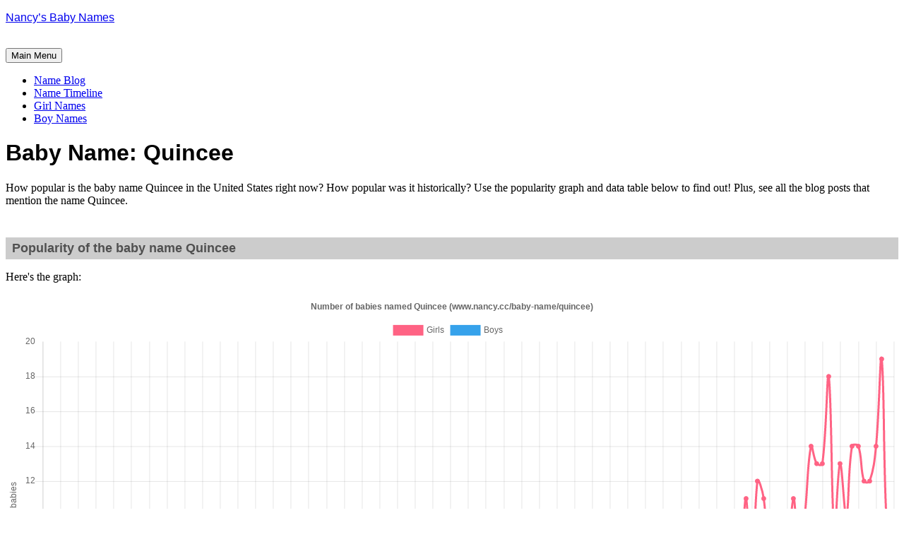

--- FILE ---
content_type: text/html; charset=UTF-8
request_url: https://www.nancy.cc/baby-name/quincee/
body_size: 23945
content:
<!DOCTYPE html>
<html lang="en">
<head>
<meta charset="UTF-8">
<meta name="viewport" content="width=device-width, initial-scale=1">
<link rel="profile" href="http://gmpg.org/xfn/11">
<link rel="pingback" href="https://www.nancy.cc/xmlrpc.php">

<title>quincee &#8211; Nancy&#8217;s Baby Names</title>
<meta name='robots' content='max-image-preview:large' />
	<style>img:is([sizes="auto" i], [sizes^="auto," i]) { contain-intrinsic-size: 3000px 1500px }</style>
	<link rel='dns-prefetch' href='//secure.gravatar.com' />
<link rel='dns-prefetch' href='//stats.wp.com' />
<link rel='dns-prefetch' href='//fonts.googleapis.com' />
<link rel='preconnect' href='//i0.wp.com' />
<link rel='preconnect' href='//c0.wp.com' />
<link rel="alternate" type="application/rss+xml" title="Nancy&#039;s Baby Names &raquo; Feed" href="https://www.nancy.cc/feed/" />
<link rel="alternate" type="application/rss+xml" title="Nancy&#039;s Baby Names &raquo; Comments Feed" href="https://www.nancy.cc/comments/feed/" />
<link rel="alternate" type="application/rss+xml" title="Nancy&#039;s Baby Names &raquo; quincee Tag Feed" href="https://www.nancy.cc/baby-name/quincee/feed/" />
<script type="text/javascript">
/* <![CDATA[ */
window._wpemojiSettings = {"baseUrl":"https:\/\/s.w.org\/images\/core\/emoji\/15.0.3\/72x72\/","ext":".png","svgUrl":"https:\/\/s.w.org\/images\/core\/emoji\/15.0.3\/svg\/","svgExt":".svg","source":{"concatemoji":"https:\/\/www.nancy.cc\/wp-includes\/js\/wp-emoji-release.min.js?ver=6.7.4"}};
/*! This file is auto-generated */
!function(i,n){var o,s,e;function c(e){try{var t={supportTests:e,timestamp:(new Date).valueOf()};sessionStorage.setItem(o,JSON.stringify(t))}catch(e){}}function p(e,t,n){e.clearRect(0,0,e.canvas.width,e.canvas.height),e.fillText(t,0,0);var t=new Uint32Array(e.getImageData(0,0,e.canvas.width,e.canvas.height).data),r=(e.clearRect(0,0,e.canvas.width,e.canvas.height),e.fillText(n,0,0),new Uint32Array(e.getImageData(0,0,e.canvas.width,e.canvas.height).data));return t.every(function(e,t){return e===r[t]})}function u(e,t,n){switch(t){case"flag":return n(e,"\ud83c\udff3\ufe0f\u200d\u26a7\ufe0f","\ud83c\udff3\ufe0f\u200b\u26a7\ufe0f")?!1:!n(e,"\ud83c\uddfa\ud83c\uddf3","\ud83c\uddfa\u200b\ud83c\uddf3")&&!n(e,"\ud83c\udff4\udb40\udc67\udb40\udc62\udb40\udc65\udb40\udc6e\udb40\udc67\udb40\udc7f","\ud83c\udff4\u200b\udb40\udc67\u200b\udb40\udc62\u200b\udb40\udc65\u200b\udb40\udc6e\u200b\udb40\udc67\u200b\udb40\udc7f");case"emoji":return!n(e,"\ud83d\udc26\u200d\u2b1b","\ud83d\udc26\u200b\u2b1b")}return!1}function f(e,t,n){var r="undefined"!=typeof WorkerGlobalScope&&self instanceof WorkerGlobalScope?new OffscreenCanvas(300,150):i.createElement("canvas"),a=r.getContext("2d",{willReadFrequently:!0}),o=(a.textBaseline="top",a.font="600 32px Arial",{});return e.forEach(function(e){o[e]=t(a,e,n)}),o}function t(e){var t=i.createElement("script");t.src=e,t.defer=!0,i.head.appendChild(t)}"undefined"!=typeof Promise&&(o="wpEmojiSettingsSupports",s=["flag","emoji"],n.supports={everything:!0,everythingExceptFlag:!0},e=new Promise(function(e){i.addEventListener("DOMContentLoaded",e,{once:!0})}),new Promise(function(t){var n=function(){try{var e=JSON.parse(sessionStorage.getItem(o));if("object"==typeof e&&"number"==typeof e.timestamp&&(new Date).valueOf()<e.timestamp+604800&&"object"==typeof e.supportTests)return e.supportTests}catch(e){}return null}();if(!n){if("undefined"!=typeof Worker&&"undefined"!=typeof OffscreenCanvas&&"undefined"!=typeof URL&&URL.createObjectURL&&"undefined"!=typeof Blob)try{var e="postMessage("+f.toString()+"("+[JSON.stringify(s),u.toString(),p.toString()].join(",")+"));",r=new Blob([e],{type:"text/javascript"}),a=new Worker(URL.createObjectURL(r),{name:"wpTestEmojiSupports"});return void(a.onmessage=function(e){c(n=e.data),a.terminate(),t(n)})}catch(e){}c(n=f(s,u,p))}t(n)}).then(function(e){for(var t in e)n.supports[t]=e[t],n.supports.everything=n.supports.everything&&n.supports[t],"flag"!==t&&(n.supports.everythingExceptFlag=n.supports.everythingExceptFlag&&n.supports[t]);n.supports.everythingExceptFlag=n.supports.everythingExceptFlag&&!n.supports.flag,n.DOMReady=!1,n.readyCallback=function(){n.DOMReady=!0}}).then(function(){return e}).then(function(){var e;n.supports.everything||(n.readyCallback(),(e=n.source||{}).concatemoji?t(e.concatemoji):e.wpemoji&&e.twemoji&&(t(e.twemoji),t(e.wpemoji)))}))}((window,document),window._wpemojiSettings);
/* ]]> */
</script>
<style id='wp-emoji-styles-inline-css' type='text/css'>

	img.wp-smiley, img.emoji {
		display: inline !important;
		border: none !important;
		box-shadow: none !important;
		height: 1em !important;
		width: 1em !important;
		margin: 0 0.07em !important;
		vertical-align: -0.1em !important;
		background: none !important;
		padding: 0 !important;
	}
</style>
<link rel='stylesheet' id='wp-block-library-css' href='https://c0.wp.com/c/6.7.4/wp-includes/css/dist/block-library/style.min.css' type='text/css' media='all' />
<link rel='stylesheet' id='mediaelement-css' href='https://c0.wp.com/c/6.7.4/wp-includes/js/mediaelement/mediaelementplayer-legacy.min.css' type='text/css' media='all' />
<link rel='stylesheet' id='wp-mediaelement-css' href='https://c0.wp.com/c/6.7.4/wp-includes/js/mediaelement/wp-mediaelement.min.css' type='text/css' media='all' />
<style id='jetpack-sharing-buttons-style-inline-css' type='text/css'>
.jetpack-sharing-buttons__services-list{display:flex;flex-direction:row;flex-wrap:wrap;gap:0;list-style-type:none;margin:5px;padding:0}.jetpack-sharing-buttons__services-list.has-small-icon-size{font-size:12px}.jetpack-sharing-buttons__services-list.has-normal-icon-size{font-size:16px}.jetpack-sharing-buttons__services-list.has-large-icon-size{font-size:24px}.jetpack-sharing-buttons__services-list.has-huge-icon-size{font-size:36px}@media print{.jetpack-sharing-buttons__services-list{display:none!important}}.editor-styles-wrapper .wp-block-jetpack-sharing-buttons{gap:0;padding-inline-start:0}ul.jetpack-sharing-buttons__services-list.has-background{padding:1.25em 2.375em}
</style>
<style id='classic-theme-styles-inline-css' type='text/css'>
/*! This file is auto-generated */
.wp-block-button__link{color:#fff;background-color:#32373c;border-radius:9999px;box-shadow:none;text-decoration:none;padding:calc(.667em + 2px) calc(1.333em + 2px);font-size:1.125em}.wp-block-file__button{background:#32373c;color:#fff;text-decoration:none}
</style>
<style id='global-styles-inline-css' type='text/css'>
:root{--wp--preset--aspect-ratio--square: 1;--wp--preset--aspect-ratio--4-3: 4/3;--wp--preset--aspect-ratio--3-4: 3/4;--wp--preset--aspect-ratio--3-2: 3/2;--wp--preset--aspect-ratio--2-3: 2/3;--wp--preset--aspect-ratio--16-9: 16/9;--wp--preset--aspect-ratio--9-16: 9/16;--wp--preset--color--black: #000000;--wp--preset--color--cyan-bluish-gray: #abb8c3;--wp--preset--color--white: #ffffff;--wp--preset--color--pale-pink: #f78da7;--wp--preset--color--vivid-red: #cf2e2e;--wp--preset--color--luminous-vivid-orange: #ff6900;--wp--preset--color--luminous-vivid-amber: #fcb900;--wp--preset--color--light-green-cyan: #7bdcb5;--wp--preset--color--vivid-green-cyan: #00d084;--wp--preset--color--pale-cyan-blue: #8ed1fc;--wp--preset--color--vivid-cyan-blue: #0693e3;--wp--preset--color--vivid-purple: #9b51e0;--wp--preset--gradient--vivid-cyan-blue-to-vivid-purple: linear-gradient(135deg,rgba(6,147,227,1) 0%,rgb(155,81,224) 100%);--wp--preset--gradient--light-green-cyan-to-vivid-green-cyan: linear-gradient(135deg,rgb(122,220,180) 0%,rgb(0,208,130) 100%);--wp--preset--gradient--luminous-vivid-amber-to-luminous-vivid-orange: linear-gradient(135deg,rgba(252,185,0,1) 0%,rgba(255,105,0,1) 100%);--wp--preset--gradient--luminous-vivid-orange-to-vivid-red: linear-gradient(135deg,rgba(255,105,0,1) 0%,rgb(207,46,46) 100%);--wp--preset--gradient--very-light-gray-to-cyan-bluish-gray: linear-gradient(135deg,rgb(238,238,238) 0%,rgb(169,184,195) 100%);--wp--preset--gradient--cool-to-warm-spectrum: linear-gradient(135deg,rgb(74,234,220) 0%,rgb(151,120,209) 20%,rgb(207,42,186) 40%,rgb(238,44,130) 60%,rgb(251,105,98) 80%,rgb(254,248,76) 100%);--wp--preset--gradient--blush-light-purple: linear-gradient(135deg,rgb(255,206,236) 0%,rgb(152,150,240) 100%);--wp--preset--gradient--blush-bordeaux: linear-gradient(135deg,rgb(254,205,165) 0%,rgb(254,45,45) 50%,rgb(107,0,62) 100%);--wp--preset--gradient--luminous-dusk: linear-gradient(135deg,rgb(255,203,112) 0%,rgb(199,81,192) 50%,rgb(65,88,208) 100%);--wp--preset--gradient--pale-ocean: linear-gradient(135deg,rgb(255,245,203) 0%,rgb(182,227,212) 50%,rgb(51,167,181) 100%);--wp--preset--gradient--electric-grass: linear-gradient(135deg,rgb(202,248,128) 0%,rgb(113,206,126) 100%);--wp--preset--gradient--midnight: linear-gradient(135deg,rgb(2,3,129) 0%,rgb(40,116,252) 100%);--wp--preset--font-size--small: 13px;--wp--preset--font-size--medium: 20px;--wp--preset--font-size--large: 36px;--wp--preset--font-size--x-large: 42px;--wp--preset--spacing--20: 0.44rem;--wp--preset--spacing--30: 0.67rem;--wp--preset--spacing--40: 1rem;--wp--preset--spacing--50: 1.5rem;--wp--preset--spacing--60: 2.25rem;--wp--preset--spacing--70: 3.38rem;--wp--preset--spacing--80: 5.06rem;--wp--preset--shadow--natural: 6px 6px 9px rgba(0, 0, 0, 0.2);--wp--preset--shadow--deep: 12px 12px 50px rgba(0, 0, 0, 0.4);--wp--preset--shadow--sharp: 6px 6px 0px rgba(0, 0, 0, 0.2);--wp--preset--shadow--outlined: 6px 6px 0px -3px rgba(255, 255, 255, 1), 6px 6px rgba(0, 0, 0, 1);--wp--preset--shadow--crisp: 6px 6px 0px rgba(0, 0, 0, 1);}:where(.is-layout-flex){gap: 0.5em;}:where(.is-layout-grid){gap: 0.5em;}body .is-layout-flex{display: flex;}.is-layout-flex{flex-wrap: wrap;align-items: center;}.is-layout-flex > :is(*, div){margin: 0;}body .is-layout-grid{display: grid;}.is-layout-grid > :is(*, div){margin: 0;}:where(.wp-block-columns.is-layout-flex){gap: 2em;}:where(.wp-block-columns.is-layout-grid){gap: 2em;}:where(.wp-block-post-template.is-layout-flex){gap: 1.25em;}:where(.wp-block-post-template.is-layout-grid){gap: 1.25em;}.has-black-color{color: var(--wp--preset--color--black) !important;}.has-cyan-bluish-gray-color{color: var(--wp--preset--color--cyan-bluish-gray) !important;}.has-white-color{color: var(--wp--preset--color--white) !important;}.has-pale-pink-color{color: var(--wp--preset--color--pale-pink) !important;}.has-vivid-red-color{color: var(--wp--preset--color--vivid-red) !important;}.has-luminous-vivid-orange-color{color: var(--wp--preset--color--luminous-vivid-orange) !important;}.has-luminous-vivid-amber-color{color: var(--wp--preset--color--luminous-vivid-amber) !important;}.has-light-green-cyan-color{color: var(--wp--preset--color--light-green-cyan) !important;}.has-vivid-green-cyan-color{color: var(--wp--preset--color--vivid-green-cyan) !important;}.has-pale-cyan-blue-color{color: var(--wp--preset--color--pale-cyan-blue) !important;}.has-vivid-cyan-blue-color{color: var(--wp--preset--color--vivid-cyan-blue) !important;}.has-vivid-purple-color{color: var(--wp--preset--color--vivid-purple) !important;}.has-black-background-color{background-color: var(--wp--preset--color--black) !important;}.has-cyan-bluish-gray-background-color{background-color: var(--wp--preset--color--cyan-bluish-gray) !important;}.has-white-background-color{background-color: var(--wp--preset--color--white) !important;}.has-pale-pink-background-color{background-color: var(--wp--preset--color--pale-pink) !important;}.has-vivid-red-background-color{background-color: var(--wp--preset--color--vivid-red) !important;}.has-luminous-vivid-orange-background-color{background-color: var(--wp--preset--color--luminous-vivid-orange) !important;}.has-luminous-vivid-amber-background-color{background-color: var(--wp--preset--color--luminous-vivid-amber) !important;}.has-light-green-cyan-background-color{background-color: var(--wp--preset--color--light-green-cyan) !important;}.has-vivid-green-cyan-background-color{background-color: var(--wp--preset--color--vivid-green-cyan) !important;}.has-pale-cyan-blue-background-color{background-color: var(--wp--preset--color--pale-cyan-blue) !important;}.has-vivid-cyan-blue-background-color{background-color: var(--wp--preset--color--vivid-cyan-blue) !important;}.has-vivid-purple-background-color{background-color: var(--wp--preset--color--vivid-purple) !important;}.has-black-border-color{border-color: var(--wp--preset--color--black) !important;}.has-cyan-bluish-gray-border-color{border-color: var(--wp--preset--color--cyan-bluish-gray) !important;}.has-white-border-color{border-color: var(--wp--preset--color--white) !important;}.has-pale-pink-border-color{border-color: var(--wp--preset--color--pale-pink) !important;}.has-vivid-red-border-color{border-color: var(--wp--preset--color--vivid-red) !important;}.has-luminous-vivid-orange-border-color{border-color: var(--wp--preset--color--luminous-vivid-orange) !important;}.has-luminous-vivid-amber-border-color{border-color: var(--wp--preset--color--luminous-vivid-amber) !important;}.has-light-green-cyan-border-color{border-color: var(--wp--preset--color--light-green-cyan) !important;}.has-vivid-green-cyan-border-color{border-color: var(--wp--preset--color--vivid-green-cyan) !important;}.has-pale-cyan-blue-border-color{border-color: var(--wp--preset--color--pale-cyan-blue) !important;}.has-vivid-cyan-blue-border-color{border-color: var(--wp--preset--color--vivid-cyan-blue) !important;}.has-vivid-purple-border-color{border-color: var(--wp--preset--color--vivid-purple) !important;}.has-vivid-cyan-blue-to-vivid-purple-gradient-background{background: var(--wp--preset--gradient--vivid-cyan-blue-to-vivid-purple) !important;}.has-light-green-cyan-to-vivid-green-cyan-gradient-background{background: var(--wp--preset--gradient--light-green-cyan-to-vivid-green-cyan) !important;}.has-luminous-vivid-amber-to-luminous-vivid-orange-gradient-background{background: var(--wp--preset--gradient--luminous-vivid-amber-to-luminous-vivid-orange) !important;}.has-luminous-vivid-orange-to-vivid-red-gradient-background{background: var(--wp--preset--gradient--luminous-vivid-orange-to-vivid-red) !important;}.has-very-light-gray-to-cyan-bluish-gray-gradient-background{background: var(--wp--preset--gradient--very-light-gray-to-cyan-bluish-gray) !important;}.has-cool-to-warm-spectrum-gradient-background{background: var(--wp--preset--gradient--cool-to-warm-spectrum) !important;}.has-blush-light-purple-gradient-background{background: var(--wp--preset--gradient--blush-light-purple) !important;}.has-blush-bordeaux-gradient-background{background: var(--wp--preset--gradient--blush-bordeaux) !important;}.has-luminous-dusk-gradient-background{background: var(--wp--preset--gradient--luminous-dusk) !important;}.has-pale-ocean-gradient-background{background: var(--wp--preset--gradient--pale-ocean) !important;}.has-electric-grass-gradient-background{background: var(--wp--preset--gradient--electric-grass) !important;}.has-midnight-gradient-background{background: var(--wp--preset--gradient--midnight) !important;}.has-small-font-size{font-size: var(--wp--preset--font-size--small) !important;}.has-medium-font-size{font-size: var(--wp--preset--font-size--medium) !important;}.has-large-font-size{font-size: var(--wp--preset--font-size--large) !important;}.has-x-large-font-size{font-size: var(--wp--preset--font-size--x-large) !important;}
:where(.wp-block-post-template.is-layout-flex){gap: 1.25em;}:where(.wp-block-post-template.is-layout-grid){gap: 1.25em;}
:where(.wp-block-columns.is-layout-flex){gap: 2em;}:where(.wp-block-columns.is-layout-grid){gap: 2em;}
:root :where(.wp-block-pullquote){font-size: 1.5em;line-height: 1.6;}
</style>
<link rel='stylesheet' id='cookie-law-info-css' href='https://www.nancy.cc/wp-content/plugins/cookie-law-info/legacy/public/css/cookie-law-info-public.css?ver=3.3.9.1' type='text/css' media='all' />
<link rel='stylesheet' id='cookie-law-info-gdpr-css' href='https://www.nancy.cc/wp-content/plugins/cookie-law-info/legacy/public/css/cookie-law-info-gdpr.css?ver=3.3.9.1' type='text/css' media='all' />
<link rel='stylesheet' id='parent-style-css' href='https://www.nancy.cc/wp-content/themes/daniela/style.css?ver=6.7.4' type='text/css' media='all' />
<link rel='stylesheet' id='daniela-fonts-css' href='//fonts.googleapis.com/css?family=Open+Sans%3A400italic%2C700italic%2C400%2C700%7CPlayfair+Display%3A700italic%2C400%2C700%2C900&#038;subset=latin%2Clatin-ext' type='text/css' media='all' />
<link rel='stylesheet' id='genericons-css' href='https://c0.wp.com/p/jetpack/15.4/_inc/genericons/genericons/genericons.css' type='text/css' media='all' />
<link rel='stylesheet' id='daniela-style-css' href='https://www.nancy.cc/wp-content/themes/daniela-child/style.css?ver=6.7.4' type='text/css' media='all' />
<script type="text/javascript" src="https://c0.wp.com/c/6.7.4/wp-includes/js/jquery/jquery.min.js" id="jquery-core-js"></script>
<script type="text/javascript" src="https://c0.wp.com/c/6.7.4/wp-includes/js/jquery/jquery-migrate.min.js" id="jquery-migrate-js"></script>
<script type="text/javascript" id="cookie-law-info-js-extra">
/* <![CDATA[ */
var Cli_Data = {"nn_cookie_ids":[],"cookielist":[],"non_necessary_cookies":[],"ccpaEnabled":"1","ccpaRegionBased":"","ccpaBarEnabled":"","strictlyEnabled":["necessary","obligatoire"],"ccpaType":"ccpa","js_blocking":"1","custom_integration":"","triggerDomRefresh":"","secure_cookies":""};
var cli_cookiebar_settings = {"animate_speed_hide":"500","animate_speed_show":"500","background":"#FFF","border":"#b1a6a6c2","border_on":"","button_1_button_colour":"#61a229","button_1_button_hover":"#4e8221","button_1_link_colour":"#fff","button_1_as_button":"1","button_1_new_win":"","button_2_button_colour":"#333","button_2_button_hover":"#292929","button_2_link_colour":"#444","button_2_as_button":"","button_2_hidebar":"","button_3_button_colour":"#dedfe0","button_3_button_hover":"#b2b2b3","button_3_link_colour":"#333333","button_3_as_button":"1","button_3_new_win":"","button_4_button_colour":"#dedfe0","button_4_button_hover":"#b2b2b3","button_4_link_colour":"#333333","button_4_as_button":"1","button_7_button_colour":"#61a229","button_7_button_hover":"#4e8221","button_7_link_colour":"#fff","button_7_as_button":"1","button_7_new_win":"","font_family":"inherit","header_fix":"1","notify_animate_hide":"1","notify_animate_show":"","notify_div_id":"#cookie-law-info-bar","notify_position_horizontal":"right","notify_position_vertical":"top","scroll_close":"","scroll_close_reload":"","accept_close_reload":"","reject_close_reload":"","showagain_tab":"","showagain_background":"#fff","showagain_border":"#000","showagain_div_id":"#cookie-law-info-again","showagain_x_position":"100px","text":"#333333","show_once_yn":"","show_once":"10000","logging_on":"","as_popup":"","popup_overlay":"1","bar_heading_text":"","cookie_bar_as":"banner","popup_showagain_position":"bottom-right","widget_position":"right"};
var log_object = {"ajax_url":"https:\/\/www.nancy.cc\/wp-admin\/admin-ajax.php"};
/* ]]> */
</script>
<script type="text/javascript" src="https://www.nancy.cc/wp-content/plugins/cookie-law-info/legacy/public/js/cookie-law-info-public.js?ver=3.3.9.1" id="cookie-law-info-js"></script>
<script type="text/javascript" id="cookie-law-info-ccpa-js-extra">
/* <![CDATA[ */
var ccpa_data = {"opt_out_prompt":"Do you really wish to opt out?","opt_out_confirm":"Confirm","opt_out_cancel":"Cancel"};
/* ]]> */
</script>
<script type="text/javascript" src="https://www.nancy.cc/wp-content/plugins/cookie-law-info/legacy/admin/modules/ccpa/assets/js/cookie-law-info-ccpa.js?ver=3.3.9.1" id="cookie-law-info-ccpa-js"></script>
<link rel="https://api.w.org/" href="https://www.nancy.cc/wp-json/" /><link rel="alternate" title="JSON" type="application/json" href="https://www.nancy.cc/wp-json/wp/v2/tags/15669" /><link rel="EditURI" type="application/rsd+xml" title="RSD" href="https://www.nancy.cc/xmlrpc.php?rsd" />
<meta name="generator" content="WordPress 6.7.4" />

<script data-cfasync='false'  defer src='//monu.delivery/site/4/e/216613-b5ff-4294-aba0-c6c6778c8fd1.js' type='text/javascript'></script>
	<style>img#wpstats{display:none}</style>
		
<!-- Jetpack Open Graph Tags -->
<meta property="og:type" content="website" />
<meta property="og:title" content="quincee &#8211; Nancy&#8217;s Baby Names" />
<meta property="og:url" content="https://www.nancy.cc/baby-name/quincee/" />
<meta property="og:site_name" content="Nancy&#039;s Baby Names" />
<meta property="og:image" content="https://i0.wp.com/www.nancy.cc/wp-content/uploads/2023/12/cropped-profile-N-512-purple.png?fit=512%2C512&#038;ssl=1" />
<meta property="og:image:width" content="512" />
<meta property="og:image:height" content="512" />
<meta property="og:image:alt" content="" />
<meta name="twitter:site" content="@nancycc" />

<!-- End Jetpack Open Graph Tags -->
<link rel="icon" href="https://i0.wp.com/www.nancy.cc/wp-content/uploads/2023/12/cropped-profile-N-512-purple.png?fit=32%2C32&#038;ssl=1" sizes="32x32" />
<link rel="icon" href="https://i0.wp.com/www.nancy.cc/wp-content/uploads/2023/12/cropped-profile-N-512-purple.png?fit=192%2C192&#038;ssl=1" sizes="192x192" />
<link rel="apple-touch-icon" href="https://i0.wp.com/www.nancy.cc/wp-content/uploads/2023/12/cropped-profile-N-512-purple.png?fit=180%2C180&#038;ssl=1" />
<meta name="msapplication-TileImage" content="https://i0.wp.com/www.nancy.cc/wp-content/uploads/2023/12/cropped-profile-N-512-purple.png?fit=270%2C270&#038;ssl=1" />
		<style type="text/css" id="wp-custom-css">
			/**************************************************
 * FONT STYLING
 * All site headings, blockquotes, and comment authors
 * use the "Ruluko" font.
 **************************************************/
.site-title,
.entry-title,
h1,
h2,
.format-quote blockquote,
.comment-author .fn {
    font-family: "Ruluko", sans-serif;
}


/**************************************************
 * HIDE TAGS
 * Removes the list of tags displayed at the bottom of posts
 **************************************************/
.entry-footer .tags-links {
    display: none !important;
}


/**************************************************
 * IMAGE CAPTIONS
 * Center captions for figures that contain an image
 **************************************************/
.entry-content figure:has(img) figcaption {
    text-align: center;
}


/**************************************************
 * TABLES
 * Handles spacing, caption alignment, and fixed-width tables
 * Applies to posts, pages, and archive pages
 **************************************************/

/* 1. Figure wrapping tables */
.single .entry-content figure:has(table),
.page  .entry-content figure:has(table),
.archive .entry-content figure:has(table) {
    display: block;      /* keep figure full-width */
    margin-bottom: 0;    /* spacing handled by caption or fallback */
}

/* 2. Tables themselves */
.single .entry-content figure:has(table) table,
.page  .entry-content figure:has(table) table,
.archive .entry-content figure:has(table) table {
    margin-bottom: 0;
    width: 100%;         /* fill content area */
}

/* 3. Fixed-width tables: enforce fixed layout */
.single .entry-content figure:has(table) table.fixed-width,
.page  .entry-content figure:has(table) table.fixed-width,
.archive .entry-content figure:has(table) table.fixed-width {
    table-layout: fixed;  /* only for tables with this class */
}

/* 4. Table captions: consistent spacing above and below */
.single .entry-content figure:has(table) figcaption,
.page  .entry-content figure:has(table) figcaption,
.archive .entry-content figure:has(table) figcaption {
    margin-top: 0.5em;   /* small gap between table and caption */
    margin-bottom: 1em;  /* standard gap after caption */
}

/* 5. Tables without captions: fallback spacing below figure */
.single .entry-content figure:has(table):not(:has(figcaption)),
.page  .entry-content figure:has(table):not(:has(figcaption)),
.archive .entry-content figure:has(table):not(:has(figcaption)) {
    margin-bottom: 1em;
}


/**************************************************
 * IMAGES
 * Handles spacing below images, both with and without captions
 * Applies to posts, pages, and archive pages
 **************************************************/

/* 1. Images without captions: add spacing */
.single .entry-content figure:has(img):not(:has(figcaption)) img,
.page  .entry-content figure:has(img):not(:has(figcaption)) img,
.archive .entry-content figure:has(img):not(:has(figcaption)) img,
.single .entry-content > p > img:not(:has(figcaption)),
.page  .entry-content > p > img:not(:has(figcaption)),
.archive .entry-content > p > img:not(:has(figcaption)) {
    display: block;
    margin-bottom: 1.25em;  /* match site's standard spacing */
}

/* 2. Images with captions: remove bottom margin so caption controls spacing */
.single .entry-content figure:has(img) img,
.page  .entry-content figure:has(img) img,
.archive .entry-content figure:has(img) img {
    margin-bottom: 0;
}

/* 3. Captions: consistent spacing above and below */
.single .entry-content figure:has(img) figcaption,
.page  .entry-content figure:has(img) figcaption,
.archive .entry-content figure:has(img) figcaption {
    margin-top: 0.5em;   /* gap between image and caption */
    margin-bottom: 1em;  /* gap after caption before following text */
}

		</style>
			
	<!-- Google tag (gtag.js) -->
<script async src="https://www.googletagmanager.com/gtag/js?id=G-W0JNX9ZKYF"></script>
<script>
  window.dataLayer = window.dataLayer || [];
  function gtag(){dataLayer.push(arguments);}
  gtag('js', new Date());

  gtag('config', 'G-W0JNX9ZKYF');
</script>
	
</head>

<body class="archive tag tag-quincee tag-15669">
<div id="page" class="hfeed site">
	<a class="skip-link screen-reader-text" href="#content">Skip to content</a>

	<header id="masthead" class="site-header" role="banner">
		<div class="site-branding">
			<a href="https://www.nancy.cc/" class="site-logo-link" rel="home" itemprop="url"></a>								<p class="site-title"><a href="https://www.nancy.cc/" rel="home">Nancy&#8217;s Baby Names</a></p>
									</div><!-- .site-branding -->

<!-- Google Analytics tracking code -->
<script>
  (function(i,s,o,g,r,a,m){i['GoogleAnalyticsObject']=r;i[r]=i[r]||function(){
  (i[r].q=i[r].q||[]).push(arguments)},i[r].l=1*new Date();a=s.createElement(o),
  m=s.getElementsByTagName(o)[0];a.async=1;a.src=g;m.parentNode.insertBefore(a,m)
  })(window,document,'script','https://www.google-analytics.com/analytics.js','ga');

  ga('create', 'UA-1519354-1', 'auto');
  ga('send', 'pageview');

</script>

<meta name="p:domain_verify" content="6add2abd69d39082f0a7a7e5978f7cc1"/>

<br />

		<nav id="site-navigation" class="main-navigation" role="navigation">
			<button class="menu-toggle" aria-controls="site-navigation" aria-expanded="false">Main Menu</button>
			<div class="menu-nancys-top-menu-container"><ul id="menu-nancys-top-menu" class="menu"><li id="menu-item-254854" class="menu-item menu-item-type-post_type menu-item-object-page current_page_parent menu-item-254854"><a href="https://www.nancy.cc/blog/">Name Blog</a></li>
<li id="menu-item-211029" class="menu-item menu-item-type-post_type menu-item-object-page menu-item-211029"><a href="https://www.nancy.cc/baby-name-timeline/" title="Baby Name Timeline">Name Timeline</a></li>
<li id="menu-item-145378" class="menu-item menu-item-type-post_type menu-item-object-page menu-item-145378"><a href="https://www.nancy.cc/girl-names/" title="Baby Girl Names">Girl Names</a></li>
<li id="menu-item-145379" class="menu-item menu-item-type-post_type menu-item-object-page menu-item-145379"><a href="https://www.nancy.cc/boy-names/" title="Baby Boy Names">Boy Names</a></li>
</ul></div>		</nav><!-- #site-navigation -->
	</header><!-- #masthead -->


	<div id="content" class="site-content">
	<header class="archive-header">
		<h1 class="archive-title">Baby Name: Quincee</h1>	</header><!-- .page-header -->

	<div id="primary" class="content-area">
		<main id="main" class="site-main" role="main">
  
    <p>How popular is the baby name Quincee in the United States right now? How popular was it historically? Use the popularity graph and data table below to find out! Plus, see all the blog posts that mention the name Quincee.</p><div id="graphwaitmsg"><p>The graph will take a few moments to load. (Don't worry, it shouldn't take 9 months!) If it's taking too long, try <a href="#" onclick="location.reload(true); return false;">reloading the page</a>.</p></div>  
<!--Begin Name Tool-->

<!--Name Tool Files-->
<link rel="stylesheet" id="namedir-css" href="//www.nancy.cc/namedir/namedir.css" type="text/css" media="all">
<script type="text/javascript" src="//www.nancy.cc/namedir/Chart.bundle.js"></script>
<script type="text/javascript" src="//www.nancy.cc/namedir/graph.js"></script>
<script type="text/javascript">
<!--
  document.write('<scri' + 'pt language="JavaScript" type="text/javascript" src="//www.nancy.cc/namedir/nt-content/gp_' + getName().toLowerCase() + '.js"' + '></scr' + 'ipt>');
  document.write('<scri' + 'pt language="JavaScript" type="text/javascript" src="//www.nancy.cc/namedir/nt-content/bp_' + getName().toLowerCase() + '.js"' + '></scr' + 'ipt>');
//-->
</script>
<noscript><p>You must enable Javascript for the popularity graph to render!</p></noscript>
<!--END Name Tool Files-->

	<br />
	<h2 class="bg-pink">Popularity of the baby name Quincee</h2>
    
    <div id="main"><!-- Info Stuff -->
    <!-- Text -->


                                    <!-- graph code begins here-->

                                    <script>
                                        try {
                                            var arrayName = eval('arrayG'+ getName().toLowerCase());
                                        } catch(e) {
                                            arrayName = new Array();
                                        }
                                    
                                    try {
                                        var arrayName2 = eval('arrayB' + getName().toLowerCase());
                                    } catch(e) {
                                        arrayName2 = new Array();
                                    }
                                    
                                    if (arrayName.length > 2 || arrayName2.length > 2) {
										document.write('<p>Here\'s the graph:</p><div id="lineCanvas" style="float:left;overflow: auto; margin-left:auto;margin-right:auto;position:relative;width:100%;"><canvas id="canvas"></canvas></div>');
                                        var arrayYears = new Array();
                                        for (i=0; i<145; i++){
                                            arrayYears[i] = (1880 + i).toString();
                                        }
                                        
                                        var MONTHS = arrayYears;
                                        var config = {
                                            type: 'line',
                                            data: {
                                                labels: arrayYears,
                                                datasets: [{
                                                           label: 'Girls',
                                                           backgroundColor: window.chartColors.red,
                                                           borderColor: window.chartColors.red,
                                                           data: arrayName,
                                                           fill: false,
                                                           }, {
                                                           label: 'Boys',
                                                           fill: false,
                                                           backgroundColor: window.chartColors.blue,
                                                           borderColor: window.chartColors.blue,
                                                           data: arrayName2,
                                                           }]
                                            },
                                            options: {
                                                responsive: true,
                                                title: {
                                                    display: true,
                                                    text: 'Number of babies named ' + getName() + ' (www.nancy.cc/baby-name/' + getName().toLowerCase() + ')'
                                                },
                                                tooltips: {
                                                    mode: 'index',
                                                    intersect: false,
                                                },
                                                hover: {
                                                    mode: 'nearest',
                                                    intersect: true
                                                },
                                                scales: {
                                                    xAxes: [{
                                                            display: true,
                                                            scaleLabel: {
                                                            display: true,
                                                            labelString: 'Year'
                                                            }
                                                            }],
                                                            yAxes: [{
                                                                    display: true,
                                                                    scaleLabel: {
                                                                    display: true,
                                                                    labelString: 'Number of babies'
                                                                    }
                                                                    }]
                                                }
                                            }
                                        };

                                        window.onload = function() {
                                            var ctx = document.getElementById('canvas').getContext('2d');
                                            window.myLine = new Chart(ctx, config);
                                        };
                                        
                                    } else {
                                        var notFound = true;
                                        writeNoGraph();
                                    }
                                    
                                    if (notFound == true) {
                                        
                                    } else {
                                        writeNameTable();
                                    }
                                    </script>
                                    <div style="clear:both"></div>

                                    <!-- graph code ends here-->


</div>
<div style="clear:both"></div>

<!--name summary code begins here-->

<script type="text/javascript">
<!--

if (notFound == true) {

} else {
	writeNameSummary();
}
//-->
</script>

<!--name summary code ends here-->

<br />
<h2 class="bg-pink">Posts that mention the name Quincee</h2>
<div style="clear:both"></div>

<script type="text/javascript"><!--
  document.getElementById("graphwaitmsg").style.display="none";
//-->
</script>
<!--End Name Tool-->
  
								
				
<article id="post-211765" class="post-211765 post type-post status-publish format-standard hentry category-usa-rankings category-names-popular tag-aamirah tag-aarvik tag-aasiya tag-aayush tag-abigaelle tag-abilene tag-acen tag-adeena tag-adian tag-adna tag-afnan tag-ahlam tag-aine tag-ainslee tag-akram tag-alanys tag-alaura tag-aleysha tag-alis tag-alitzel tag-alohi tag-alona tag-alonni tag-alta tag-alura tag-amaar tag-amauri tag-ameir tag-amelia tag-amellia tag-amiris tag-ammon tag-amnen tag-amr tag-amyri tag-anaclara tag-analiz tag-aneliz tag-angelito tag-annlee tag-anny tag-anshika tag-anthonella tag-anyeli tag-anzal tag-aolanis tag-aras tag-areej tag-ariza tag-arlan tag-arlynn tag-armen tag-artur tag-arya tag-asir tag-atlee tag-augie tag-auriella tag-auston tag-ava tag-averleigh tag-avett tag-avionna tag-avni tag-avrohom tag-avrum tag-aycen tag-ayub tag-azaylia tag-azriella tag-baby tag-bakari tag-barbie tag-barkon tag-barrett tag-bentlee tag-benuel tag-blade tag-blessin tag-boruch tag-bowman tag-braya tag-brazil tag-brazos tag-breckyn tag-brees tag-breeze tag-brelynn tag-brenley tag-britta tag-britton tag-cael tag-caesar tag-cailee tag-cailyn tag-caisley tag-calani tag-callahan tag-callaway tag-calloway tag-caraline tag-carrington tag-cayman tag-chany tag-charlotte tag-charolette tag-chauncey tag-cheskel tag-chet tag-chip tag-choyce tag-chyna tag-copelyn tag-courtney tag-creedence tag-creek tag-crimson tag-crosley tag-cylas tag-cyra tag-dakhari tag-daksh tag-dallin tag-damani tag-damario tag-dameir tag-damiya tag-dany tag-darcie tag-darianna tag-dashel tag-davonte tag-dayron tag-declan tag-dejuan tag-dekker tag-delainey tag-delano tag-demoni tag-dempsey tag-destini tag-devany tag-dim tag-dominga tag-dontrell tag-drew tag-dyson tag-edvin tag-edyn tag-eh tag-eider tag-ekam tag-elianys tag-eliud tag-ellanor tag-ellinor tag-eloah tag-embree tag-emma tag-enos tag-esaias tag-esty tag-evelyn tag-ezana tag-fabio tag-favor tag-ferris tag-finan tag-frady tag-fritz tag-gabe tag-gatlin tag-gavino tag-gavyn tag-georgios tag-gittel tag-gitty tag-glendon tag-goldy tag-graciella tag-graylynn tag-griffey tag-haidar tag-hamdi tag-harden tag-harlym tag-hayat tag-heba tag-heitor tag-heloisa tag-hendricks tag-henry tag-hesston tag-holston tag-homero tag-horace tag-husna tag-ikaia tag-ikhlas tag-jabria tag-jacelyn tag-jadyn tag-jahmiel tag-jai tag-jaia tag-jakori tag-jakyrie tag-jalil tag-jaloni tag-jamaica tag-jamin tag-jamyah tag-janiel tag-jansen tag-jasleen tag-jayci tag-jaycion tag-jayvien tag-jeanne tag-jena tag-jensyn tag-jersei tag-jessalyn tag-jibril tag-joanie tag-jori tag-jorja tag-jos tag-jozie tag-justyce tag-jyaire tag-kahekili tag-kai tag-kaikoa tag-kaileigh tag-kainalu tag-kainen tag-kamaehu tag-kamauri tag-kamori tag-kamyra tag-kaniya tag-kansas tag-karas tag-kassidi tag-katalyna tag-kateri tag-kawika tag-kayli tag-kealii tag-keisha tag-kelia tag-kelsi tag-kemoni tag-kendal tag-kenlin tag-kerolos tag-keturah tag-khaleah tag-khamila tag-kharter tag-khazi tag-khloee tag-khori tag-kierra tag-kimberlynn tag-kimimila tag-kinnick tag-kirsten tag-kodie tag-korver tag-krislynn tag-krystian tag-kullen tag-kupaa tag-kurtis tag-kyland tag-kylani tag-kyser tag-laksh tag-laramie tag-larkyn tag-lawson tag-lazar tag-leba tag-leeba tag-lexton tag-liam tag-lilinoe tag-lipa tag-luisfernando tag-lukasz tag-maevis tag-mahayla tag-mahealani tag-maiah tag-maize tag-maizee tag-makel tag-malakhai tag-malky tag-mariaalice tag-mariafernanda tag-marquan tag-marvens tag-maryama tag-maryann tag-masen tag-mehar tag-mendel tag-menno tag-metztli tag-mia tag-milica tag-mina tag-mohamedamin tag-moksh tag-monika tag-mubarak tag-mubashir tag-munir tag-muzamil tag-nachum tag-naftuli tag-naidelyn tag-naimal tag-nara tag-narek tag-nasser tag-nawal tag-naydelin tag-nels tag-neyland tag-nicolo tag-nile tag-nizhoni tag-noah tag-nolyn tag-noor tag-novi tag-nylan tag-nymir tag-nyzir tag-oaklyn tag-oaks tag-ole tag-oliver tag-olivia tag-omni tag-oryan tag-oslo tag-perel tag-pessy tag-pete tag-petrona tag-philopateer tag-piero tag-priest tag-pryor tag-quenton tag-quetzalli tag-quincee tag-quincey tag-raekwon tag-rahim tag-ramiyah tag-raneem tag-ravenna tag-rayan tag-raylan tag-rebel tag-reggie tag-renad tag-renleigh tag-rexton tag-reymundo tag-rhyder tag-rhyker tag-robert tag-roel tag-rosanna tag-rosetta tag-royce tag-rusty tag-ryman tag-ryzen tag-sahir tag-saloma tag-sampson tag-samya tag-scotland tag-scotty tag-serayah tag-shaindel tag-shifra tag-shmiel tag-shulamis tag-signe tag-sigrid tag-simcha tag-solomia tag-solveig tag-solvi tag-suhana tag-suhayb tag-surah tag-suzanne tag-sven tag-swayze tag-swayzee tag-swayzie tag-sylvan tag-tafari tag-taft tag-tailynn tag-talmage tag-taniyah tag-tavon tag-tehani tag-tex tag-texas tag-thang tag-theodosia tag-theron tag-thomas tag-timber tag-tor tag-treysen tag-tulsa tag-tyanna tag-tyquan tag-tzivia tag-usher tag-verna tag-viha tag-vihan tag-vitoria tag-vuk tag-walid tag-walt tag-walton tag-wheeler tag-whitaker tag-william tag-wright tag-yadira tag-yasiel tag-yaylon tag-yechiel tag-yemariam tag-yoan tag-yohanna tag-yossi tag-zahraa tag-zalman tag-zamarion tag-zeinab">
		<header class="entry-header">
				<div class="entry-meta">
			<span class="posted-on"><a href="https://www.nancy.cc/2022/05/16/popular-unique-baby-names-each-us-state-2021/" rel="bookmark"><time class="entry-date published" datetime="2022-05-16T02:00:00-06:00">May 16, 2022</time><time class="updated" datetime="2026-01-08T21:11:11-07:00">January 8, 2026</time></a></span>		</div><!-- .entry-meta -->
		
		<h2 class="entry-title"><a href="https://www.nancy.cc/2022/05/16/popular-unique-baby-names-each-us-state-2021/" rel="bookmark">Popular and unique baby names in each U.S. state, 2021</a></h2>	</header><!-- .entry-header -->

	<div class="entry-content">
		<div class="wp-block-image">
<figure class="aligncenter size-full"><a href="https://i0.wp.com/www.nancy.cc/wp-content/uploads/2024/01/united-states-topographical.png?ssl=1"><img data-recalc-dims="1" fetchpriority="high" decoding="async" width="454" height="297" src="https://i0.wp.com/www.nancy.cc/wp-content/uploads/2024/01/united-states-topographical.png?resize=454%2C297&#038;ssl=1" alt="USA topographic map" class="wp-image-266804" srcset="https://i0.wp.com/www.nancy.cc/wp-content/uploads/2024/01/united-states-topographical.png?w=454&amp;ssl=1 454w, https://i0.wp.com/www.nancy.cc/wp-content/uploads/2024/01/united-states-topographical.png?resize=300%2C196&amp;ssl=1 300w, https://i0.wp.com/www.nancy.cc/wp-content/uploads/2024/01/united-states-topographical.png?resize=100%2C65&amp;ssl=1 100w" sizes="(max-width: 454px) 100vw, 454px" /></a></figure></div>


<p>Which baby names were the most popular in each U.S. state in 2021?</p>



<p>And which names appeared in the data for just <em>one</em> state last year?</p>



<p>Here are all the answers! (Any unique name that also popped up in <a href="https://www.nancy.cc/2021/05/19/popular-unique-baby-names-each-us-state-2020/">last year’s post</a> is in boldface.)</p>



<p><strong>Alabama</strong></p>



<ul class="wp-block-list">
<li>Alabama&#8217;s top girl name: Olivia</li>



<li>Alabama&#8217;s top boy name: William</li>



<li>Alabama&#8217;s 9 unique girl names: Crimson, Dominga, Cailyn, Carrington, Embree, Jabria, Jaloni, Kassidi, <strong>Petrona</strong>
<ul class="wp-block-list">
<li>The University of Alabama&#8217;s football team is called the Crimson Tide (after one of the team colors).</li>
</ul>
</li>



<li>Alabama&#8217;s 6 unique boy names: Courtney, Wheeler, <strong>Kyser</strong>, Kemoni, Kharter, Khazi</li>
</ul>



<p><strong>Alaska</strong></p>



<ul class="wp-block-list">
<li>Alaska&#8217;s top girl name: Amelia</li>



<li>Alaska&#8217;s top boy name: Noah</li>



<li>No unique girl names.</li>



<li>No unique boy names.</li>
</ul>



<p><strong>Arizona</strong></p>



<ul class="wp-block-list">
<li>Arizona&#8217;s top girl name: Olivia</li>



<li>Arizona&#8217;s top boy name: Liam</li>



<li>Arizona&#8217;s 4 unique girl names: <strong>Ariza</strong>, Aolanis, Graciella, Nizhoni (from the Navajo word <em>nizhóní</em>, meaning &#8220;beautiful&#8221; or &#8220;nice&#8221;)</li>



<li>Arizona&#8217;s 1 unique boy name: Luisfernando</li>
</ul>



<p><strong>Arkansas</strong></p>



<ul class="wp-block-list">
<li>Arkansas&#8217;s top girl name: Olivia</li>



<li>Arkansas&#8217;s top boy name: Liam &amp; Oliver (tie)</li>



<li>No unique girl names.</li>



<li>Arkansas&#8217;s 2 unique boy name: Aycen, Jadyn</li>
</ul>



<p><strong>California</strong></p>



<ul class="wp-block-list">
<li>California&#8217;s top girl name: Olivia</li>



<li>California&#8217;s top boy name: Noah</li>



<li>California&#8217;s top 10 unique girl names: Avni, Jasleen, Mehar, Cyra, Metztli, Quetzalli, Alitzel, Nara, Yadira, Aneliz (total of 526)</li>



<li>California&#8217;s top 10 unique boy names: Narek, <strong>Armen</strong>, Ekam, Yasiel, Caesar, Arya, Daksh, Gavino, Artur, Esaias (total of 382)</li>
</ul>



<p><strong>Colorado</strong></p>



<ul class="wp-block-list">
<li>Colorado&#8217;s top girl name: Olivia</li>



<li>Colorado&#8217;s top boy name: Liam</li>



<li>No unique girl names.</li>



<li>Colorado&#8217;s 1 unique boy name: Angelito</li>
</ul>



<p><strong>Connecticut</strong></p>



<ul class="wp-block-list">
<li>Connecticut&#8217;s top girl name: Olivia</li>



<li>Connecticut&#8217;s top boy name: Noah</li>



<li>No unique girl names.</li>



<li>No unique boy names.</li>
</ul>



<p><strong>Delaware</strong></p>



<ul class="wp-block-list">
<li>Delaware&#8217;s top girl name: Charlotte</li>



<li>Delaware&#8217;s top boy name: Liam &amp; Noah (tie)</li>



<li>No unique girl names.</li>



<li>No unique boy names.</li>
</ul>



<p><strong>District of Columbia</strong></p>



<ul class="wp-block-list">
<li>D.C.&#8217;s top girl name: Charlotte</li>



<li>D.C.&#8217;s top boy name: Henry</li>



<li>No unique girl names.</li>



<li>No unique boy names.</li>
</ul>



<p><strong>Florida</strong></p>



<ul class="wp-block-list">
<li>Florida&#8217;s top girl name: Olivia</li>



<li>Florida&#8217;s top boy name: Liam</li>



<li>Florida&#8217;s top 10 unique girl names: Keisha, <strong>Abigaelle</strong>, Alanys, Maiah, Anyeli, <strong>Breeze</strong>, Elianys, Alis, Anthonella, Calani (total of 104)</li>



<li>Florida&#8217;s top 10 unique boy names: <strong>Marvens</strong>, Fabio, Dayron, Janiel, Piero, <a href="https://www.nancy.cc/2018/01/26/baby-name-haile/">Tafari</a>, Yoan, Dany, Fritz, Jahmiel (total of 76)</li>
</ul>



<p><strong>Georgia</strong></p>



<ul class="wp-block-list">
<li>Georgia&#8217;s top girl name: Olivia</li>



<li>Georgia&#8217;s top boy name: Noah</li>



<li>Georgia&#8217;s top 10 unique girl names: Choyce, Khori, Raylan, Destini, Kayli, Khaleah, Kylani, Tyanna, Alaura, Alonni (total of 29)</li>



<li>Georgia&#8217;s top 10 unique boy names: Chauncey, Theron, Amiris, Demoni, Harden, Horace, Jakori, Makel, Nolyn, Oryan (total of 28)</li>
</ul>



<p><strong>Hawaii</strong></p>



<ul class="wp-block-list">
<li>Hawaii&#8217;s top girl name: Olivia</li>



<li>Hawaii&#8217;s top boy name: Noah
<ul class="wp-block-list">
<li>#2 on the boys&#8217; list was the Hawaiian name Kai (meaning &#8220;sea&#8221;).</li>
</ul>
</li>



<li>Hawaii&#8217;s 5 unique girl names: Lilinoe, Alohi, Kelia, <strong>Mahealani</strong>, Tehani</li>



<li>Hawaii&#8217;s 10 unique boy names: <strong>Kainalu</strong>, Ryzen, <strong>Kaikoa</strong>, Kamaehu, Rusty, Ikaia, Kawika, Kupaa, Kahekili, Kealii</li>
</ul>



<p><strong>Idaho</strong></p>



<ul class="wp-block-list">
<li>Idaho&#8217;s top girl name: Olivia</li>



<li>Idaho&#8217;s top boy name: Oliver</li>



<li>No unique girl names.</li>



<li>No unique boy names.</li>
</ul>



<p><strong>Illinois</strong></p>



<ul class="wp-block-list">
<li>Illinois&#8217;s top girl name: Olivia</li>



<li>Illinois&#8217;s top boy name: Noah</li>



<li>Illinois&#8217;s top 10 unique girl names: Aasiya, Monika, Novi, Taniyah, Braya, Jaia, Jori, Milica, Ainslee, Charolette (total of 20)</li>



<li>Illinois&#8217;s top 10 unique boy names: <strong>Vuk</strong>, Damario, <strong>Krystian</strong>, Lazar, Lukasz, Dakhari, Dontrell, Ferris, Georgios, Kainen (total of 15)</li>
</ul>



<p><strong>Indiana</strong></p>



<ul class="wp-block-list">
<li>Indiana&#8217;s top girl name: Charlotte</li>



<li>Indiana&#8217;s top boy name: Liam</li>



<li>Indiana&#8217;s 5 unique girl names: Gatlin, Theodosia, Delainey, Kimberlynn, Maevis</li>



<li>Indiana&#8217;s 8 unique boy names: Oaklyn, Hendricks, Jamin, Kenlin, Kurtis, Oslo, Quenton, Rhyker</li>
</ul>



<p><strong>Iowa</strong></p>



<ul class="wp-block-list">
<li>Iowa&#8217;s top girl name: Charlotte</li>



<li>Iowa&#8217;s top boy name: Oliver</li>



<li>Iowa&#8217;s 1 unique girl name: Maize</li>



<li>Iowa&#8217;s 2 unique boy names: <strong>Kinnick</strong>, Cael
<ul class="wp-block-list">
<li>The University of Iowa’s Kinnick Stadium was named after 1939 Heisman Trophy winner <a href="https://www.nancy.cc/2025/06/17/baby-name-nile/">Nile Kinnick</a>.</li>
</ul>
</li>
</ul>



<p><strong>Kansas</strong></p>



<ul class="wp-block-list">
<li>Kansas&#8217;s top girl name: Olivia</li>



<li>Kansas&#8217;s top boy name: Liam</li>



<li>Kansas&#8217;s 1 unique girl name: Breckyn</li>



<li>No unique boy names.</li>
</ul>



<p><strong>Kentucky</strong></p>



<ul class="wp-block-list">
<li>Kentucky&#8217;s top girl name: Emma</li>



<li>Kentucky&#8217;s top boy name: Liam</li>



<li>Kentucky&#8217;s 3 unique girl names: Averleigh, Caraline, Crosley</li>



<li>Kentucky&#8217;s 1 unique boy name: Enos</li>
</ul>



<p><strong>Louisiana</strong></p>



<ul class="wp-block-list">
<li>Louisiana&#8217;s top girl name: Olivia</li>



<li>Louisiana&#8217;s top boy name: Liam</li>



<li>Louisiana&#8217;s top 10 unique girl names: Amyri, Damani, Jai, Jersei, Krislynn, Cailee, Jacelyn, Jeanne, Kaileigh, Kelsi (total of 11)</li>



<li>Louisiana&#8217;s top 10 unique boy names: Acen, Kullen, Kamauri, Taylon, Brees, Jakyrie, Cayman, Gabe, Kendal, Tyquan (total of 11)
<ul class="wp-block-list">
<li>QB Drew Brees played football for the New Orleans Saints for most of his career.</li>
</ul>
</li>
</ul>



<p><strong>Maine</strong></p>



<ul class="wp-block-list">
<li>Maine&#8217;s top girl name: Charlotte</li>



<li>Maine&#8217;s top boy name: Oliver</li>



<li>No unique girl names.</li>



<li>No unique boy names.</li>
</ul>



<p><strong>Maryland</strong></p>



<ul class="wp-block-list">
<li>Maryland&#8217;s top girl name: Olivia</li>



<li>Maryland&#8217;s top boy name: Liam</li>



<li>Maryland&#8217;s 2 unique girl names: Edyn, Harlym</li>



<li>Maryland&#8217;s 4 unique boy names: Tavon, Edvin, Dyson, Rahim</li>
</ul>



<p><strong>Massachusetts</strong></p>



<ul class="wp-block-list">
<li>Massachusetts&#8217;s top girl name: Olivia</li>



<li>Massachusetts&#8217;s top boy name: Noah</li>



<li>Massachusetts&#8217;s 8 unique girl names: <strong>Heloisa</strong>, Mariaalice, Aleysha, Aine, Anaclara, Analiz, <strong>Eloah</strong>, Vitoria</li>



<li>Massachusetts&#8217;s 2 unique boy names: <strong>Heitor</strong>, Jayvien</li>
</ul>



<p><strong>Michigan</strong></p>



<ul class="wp-block-list">
<li>Michigan&#8217;s top girl name: Charlotte</li>



<li>Michigan&#8217;s top boy name: Noah</li>



<li>Michigan&#8217;s top 10 unique girl names: <strong>Raneem</strong>, <strong>Zahraa</strong>, Areej, Kateri, Maizee, Renad, Zeinab, Brazil, Hayat, Kamyra (total of 17)</li>



<li>Michigan&#8217;s top 10 unique boy names: Ameir, <strong>Haidar</strong>, Chet, Delano, Nasser, Adian, Amr, Auston, Blade, Chip (total of 23)</li>
</ul>



<p><strong>Minnesota</strong></p>



<ul class="wp-block-list">
<li>Minnesota&#8217;s top girl name: Charlotte</li>



<li>Minnesota&#8217;s top boy name: Oliver</li>



<li>Minnesota&#8217;s top 10 unique girl names: Anzal, <strong>Rayan</strong>, Maryama, <strong>Adna</strong>, <strong>Ahlam</strong>, Afnan, <strong>Britta</strong>, <strong>Nawal</strong>, Hamdi, <strong>Ikhlas</strong> (total of 27)
<ul class="wp-block-list">
<li>Also on the list: Solveig, Signe, Sigrid, Solvi</li>
</ul>
</li>



<li>Minnesota&#8217;s top 10 unique boy names: Akram, Ayub, <strong>Mohamedamin</strong>, Mubashir, Suhayb, Mubarak, Nels, Amaar, Eh, Muzamil (total of 18)</li>
</ul>



<p><strong>Mississippi</strong></p>



<ul class="wp-block-list">
<li>Mississippi&#8217;s top girl name: Ava</li>



<li>Mississippi&#8217;s top boy name: William</li>



<li>Mississippi&#8217;s 2 unique girl names: Chyna, Caisley</li>



<li>Mississippi&#8217;s 1 unique boy name: Swayze</li>
</ul>



<p><strong>Missouri</strong></p>



<ul class="wp-block-list">
<li>Missouri&#8217;s top girl name: Olivia</li>



<li>Missouri&#8217;s top boy name: Oliver</li>



<li>Missouri&#8217;s 7 unique girl names: Brenley, Damiya, Jozie, <strong>Kamori</strong>, Ramiyah, Renleigh, Saloma</li>



<li>Missouri&#8217;s 2 unique boy names: Jansen, Lexton</li>
</ul>



<p><strong>Montana</strong></p>



<ul class="wp-block-list">
<li>Montana&#8217;s top girl name: Olivia</li>



<li>Montana&#8217;s top boy name: Oliver</li>



<li>No unique girl names.</li>



<li>No unique boy names.</li>
</ul>



<p><strong>Nebraska</strong></p>



<ul class="wp-block-list">
<li>Nebraska&#8217;s top girl name: Olivia</li>



<li>Nebraska&#8217;s top boy name: Henry</li>



<li>No unique girl names.</li>



<li>No unique boy names.</li>
</ul>



<p><strong>Nevada</strong></p>



<ul class="wp-block-list">
<li>Nevada&#8217;s top girl name: Olivia</li>



<li>Nevada&#8217;s top boy name: Liam</li>



<li>No unique girl names.</li>



<li>No unique boy names.</li>
</ul>



<p><strong>New Hampshire</strong></p>



<ul class="wp-block-list">
<li>New Hampshire&#8217;s top girl name: Olivia</li>



<li>New Hampshire&#8217;s top boy name: Oliver</li>



<li>No unique girl names.</li>



<li>No unique boy names.</li>
</ul>



<p><strong>New Jersey</strong></p>



<ul class="wp-block-list">
<li>New Jersey&#8217;s top girl name: Olivia</li>



<li>New Jersey&#8217;s top boy name: Liam</li>



<li>New Jersey&#8217;s top 10 unique girl names: Gittel, Leeba, Shulamis, Tzivia, Leba, Anny, Naimal, Viha, Adeena, Anshika (total of 18)</li>



<li>New Jersey&#8217;s top 10 unique boy names: Avrohom, <strong>Boruch</strong>, Zalman, Laksh, Moksh, Nachum, Nicolo, Aras, Mina, Aarvik (total of 21)</li>
</ul>



<p><strong>New Mexico</strong></p>



<ul class="wp-block-list">
<li>New Mexico&#8217;s top girl name: Mia</li>



<li>New Mexico&#8217;s top boy name: Noah</li>



<li>New Mexico&#8217;s 1 unique girl name: Azriella</li>



<li>No unique boy names.</li>
</ul>



<p><strong>New York</strong></p>



<ul class="wp-block-list">
<li>New York&#8217;s top girl name: Olivia</li>



<li>New York&#8217;s top boy name: Liam</li>



<li>New York&#8217;s top 10 unique girl names: <strong>Gitty</strong>, Malky, Chany, <strong>Esty</strong>, <strong>Goldy</strong>, Pessy, Shifra, Perel, Frady, Shaindel (total of 184)</li>



<li>New York&#8217;s top 10 unique boy names: Mendel, <strong>Lipa</strong>, Simcha, Shmiel, Usher, <strong>Yechiel</strong>, <strong>Avrum</strong>, Cheskel, Naftuli, Yossi (total of 180)</li>
</ul>



<p><strong>North Carolina</strong></p>



<ul class="wp-block-list">
<li>North Carolina&#8217;s top girl name: Olivia</li>



<li>North Carolina&#8217;s top boy name: Liam</li>



<li>North Carolina&#8217;s top 10 unique girl names: Lawson, Barrett, Favor, Omni, Tailynn, Arlynn, Blessin, Brelynn, Ellanor, Jorja (total of 17)</li>



<li>North Carolina&#8217;s top 10 unique boy names: Nylan, Nymir, Sampson, Whitaker, Avett, Finan, Jalil, Jaycion, Nyzir, Walton (total of 22)</li>
</ul>



<p><strong>North Dakota</strong></p>



<ul class="wp-block-list">
<li>North Dakota&#8217;s top girl name: Olivia</li>



<li>North Dakota&#8217;s top boy name: Oliver</li>



<li>No unique girl names.</li>



<li>North Dakota&#8217;s 1 unique boy name: Dekker</li>
</ul>



<p><strong>Ohio</strong></p>



<ul class="wp-block-list">
<li>Ohio&#8217;s top girl name: Olivia</li>



<li>Ohio&#8217;s top boy name: Oliver</li>



<li>Ohio&#8217;s top 10 unique girl names: Larkyn, Mahayla, Graylynn, Keturah, Kierra, Royce, Samya, Alura, Amauri, Callahan (total of 26)</li>



<li>Ohio&#8217;s top 10 unique boy names: Jyaire, Marquan, Aayush, Bakari, Jibril, Masen, Pryor, Davonte, Gavyn, Jensyn (total of 19)</li>
</ul>



<p><strong>Oklahoma</strong></p>



<ul class="wp-block-list">
<li>Oklahoma&#8217;s top girl name: Olivia</li>



<li>Oklahoma&#8217;s top boy name: Liam</li>



<li>Oklahoma&#8217;s 3 unique girl names: Dim, Kodie, Copelyn</li>



<li>Oklahoma&#8217;s 4 unique boy names: Thang, Creedence, <strong>Creek</strong>, Hesston</li>
</ul>



<p><strong>Oregon</strong></p>



<ul class="wp-block-list">
<li>Oregon&#8217;s top girl name: Evelyn</li>



<li>Oregon&#8217;s top boy name: Oliver</li>



<li>No unique girl names.</li>



<li>No unique boy names.</li>
</ul>



<p><strong>Pennsylvania</strong></p>



<ul class="wp-block-list">
<li>Pennsylvania&#8217;s top girl name: Olivia</li>



<li>Pennsylvania&#8217;s top boy name: Noah</li>



<li>Pennsylvania&#8217;s top 10 unique girl names: <strong>Barbie</strong>, Rosanna, Maryann, Suhana, Suzanne, <strong>Verna</strong>, Kirsten, <strong>Surah</strong>, Auriella, Avionna (total of 26)</li>



<li>Pennsylvania&#8217;s top 10 unique boy names: <strong>Benuel</strong>, Arlan, <strong>Asir</strong>, Noor, Sylvan, Menno, Munir, Sahir, Atlee, Glendon (total of 26)</li>
</ul>



<p><strong>Rhode Island</strong></p>



<ul class="wp-block-list">
<li>Rhode Island&#8217;s top girl name: Olivia</li>



<li>Rhode Island&#8217;s top boy name: Liam</li>



<li>No unique girl names.</li>



<li>No unique boy names.</li>
</ul>



<p><strong>South Carolina</strong></p>



<ul class="wp-block-list">
<li>South Carolina&#8217;s top girl name: Olivia</li>



<li>South Carolina&#8217;s top boy name: William</li>



<li>South Carolina&#8217;s 3 unique girl names: Britton, Jamaica, Kansas</li>



<li>South Carolina&#8217;s 4 unique boy names: <strong>Bowman</strong>, Jos, Holston, Kyland</li>
</ul>



<p><strong>South Dakota</strong></p>



<ul class="wp-block-list">
<li>South Dakota&#8217;s top girl name: Evelyn</li>



<li>South Dakota&#8217;s top boy name: Henry</li>



<li>South Dakota&#8217;s 1 unique girl name: Kimimila (from the Lakota word <em>kimímila</em>, meaning &#8220;butterfly&#8221;)</li>



<li>No unique boy names.</li>
</ul>



<p><strong>Tennessee</strong></p>



<ul class="wp-block-list">
<li>Tennessee&#8217;s top girl name: Olivia</li>



<li>Tennessee&#8217;s top boy name: William</li>



<li>Tennessee&#8217;s top 10 unique girl names: <strong>Callaway</strong>, Declan, Kaniya, Khloee, Serayah, <strong>Amellia</strong>, Annlee, Darcie, Jamyah, Joanie (total of 12)</li>



<li>Tennessee&#8217;s 10 unique boy names: <strong>Neyland</strong>, Karas, Kerolos, Philopateer, Calloway, Dejuan, <strong>Ryman</strong>, Timber, Walt, Wright
<ul class="wp-block-list">
<li>The University of Tennessee&#8217;s Neyland Stadium was named after former athletic director/coach Robert Neyland.</li>



<li>Nashville&#8217;s Ryman Auditorium, home of the Grand Ole Opry for several decades, was named after Nashville businessman Thomas Ryman.</li>
</ul>
</li>
</ul>



<p><strong>Texas</strong></p>



<ul class="wp-block-list">
<li>Texas&#8217;s top girl name: Olivia</li>



<li>Texas&#8217;s top boy name: Liam</li>



<li>Texas&#8217;s top 10 unique girl names: Darianna, Katalyna, Devany, Laramie, Mariafernanda, Jayci, Jessalyn, Justyce, Naidelyn, Naydelin (total of 473)
<ul class="wp-block-list">
<li>Also on the list: Abilene, Tulsa</li>
</ul>
</li>



<li>Texas&#8217;s top 10 unique boy names: Roel, Brazos, Pete, Eliud, Priest, Rhyder, <strong>Homero</strong>, Reymundo, Zamarion, Eider (total of 280)
<ul class="wp-block-list">
<li>Also on the list: Rebel, Tex, Texas, Augie</li>



<li>Brazos (&#8220;arms&#8221; in Spanish) is both a river and county in Texas.</li>
</ul>
</li>
</ul>



<p><strong>Utah</strong></p>



<ul class="wp-block-list">
<li>Utah&#8217;s top girl name: Olivia</li>



<li>Utah&#8217;s top boy name: Oliver</li>



<li>Utah&#8217;s 9 unique girl names: Scotland, <strong>Alta</strong>, Swayzee, Bentlee, Quincey, Quincee, Reggie, Scotty, <strong>Swayzie</strong></li>



<li>Utah&#8217;s 9 unique boy names: Ammon, Dallin, Talmage, Taft, Griffey, Korver, Oaks, Rexton, Treysen
<ul class="wp-block-list">
<li>Dallin H. Oaks is one of the leaders of the LDS Church.</li>
</ul>
</li>
</ul>



<p><strong>Vermont</strong></p>



<ul class="wp-block-list">
<li>Vermont&#8217;s top girl name: Charlotte</li>



<li>Vermont&#8217;s top boy name: Henry</li>



<li>No unique girl names.</li>



<li>No unique boy names.</li>
</ul>



<p><strong>Virginia</strong></p>



<ul class="wp-block-list">
<li>Virginia&#8217;s top girl name: Charlotte</li>



<li>Virginia&#8217;s top boy name: Liam</li>



<li>Virginia&#8217;s 6 unique girl names: Heba, Husna, Yemariam, Yohanna, Aamirah, Jena</li>



<li>Virginia&#8217;s 5 unique boy names: Ezana, Barkon, Malakhai, <a href="https://www.nancy.cc/2014/08/20/baby-name-raekwon/">Raekwon</a>, Walid</li>
</ul>



<p><strong>Washington</strong></p>



<ul class="wp-block-list">
<li>Washington&#8217;s top girl name: Olivia</li>



<li>Washington&#8217;s top boy name: Liam</li>



<li>Washington&#8217;s 7 unique girl names: <strong>Ellinor</strong>, Azaylia, Baby, Dempsey, Khamila, <strong>Ravenna</strong>, Solomia
<ul class="wp-block-list">
<li>Seattle&#8217;s Ravenna neighborhood was named after Ravenna, Italy.</li>
</ul>
</li>



<li>Washington&#8217;s 6 unique boy names: <strong>Amnen</strong>, Dashel, Ole, Sven, Tor, Vihan</li>
</ul>



<p><strong>West Virginia</strong></p>



<ul class="wp-block-list">
<li>West Virginia&#8217;s top girl name: Amelia</li>



<li>West Virginia&#8217;s top boy name: Liam</li>



<li>No unique girl names.</li>



<li>No unique boy names.</li>
</ul>



<p><strong>Wisconsin</strong></p>



<ul class="wp-block-list">
<li>Wisconsin&#8217;s top girl name: Charlotte</li>



<li>Wisconsin&#8217;s top boy name: Oliver</li>



<li>Wisconsin&#8217;s 2 unique girl names: Rosetta, Alona</li>



<li>Wisconsin&#8217;s 2 unique boy names: Cylas, Dameir</li>
</ul>



<p><strong>Wyoming</strong></p>



<ul class="wp-block-list">
<li>Wyoming&#8217;s top girl name: Olivia</li>



<li>Wyoming&#8217;s top boy name: Oliver</li>



<li>No unique girl names.</li>



<li>No unique boy names.</li>
</ul>



<p>Many of the unique names above can be attributed to large religious/ethnic groups within particular states, such as the Jews in New York/New Jersey, the Mormons in Utah, the Somali in Minnesota, and the Amish in Pennsylvania.</p>



<p>Source: <a href="https://www.ssa.gov/OACT/babynames/state/">Popular Names by State – SSA</a></p>



<p>Image: Adapted from <a href="https://commons.wikimedia.org/wiki/File:USATopographicalMap.jpg">Topographical Map of the USA</a> (public domain)</p>

			</div><!-- .entry-content -->

	<footer class="entry-footer">
		<span class="cat-links"><span class="screen-reader-text">Categories:  </span><a href="https://www.nancy.cc/category/names-popular/usa-rankings/" rel="category tag">...inside the U.S.</a>, <a href="https://www.nancy.cc/category/names-popular/" rel="category tag">Name rankings</a></span> <span class="tags-links"><span class="screen-reader-text">Tags:  </span><a href="https://www.nancy.cc/baby-name/aamirah/" rel="tag">aamirah</a>, <a href="https://www.nancy.cc/baby-name/aarvik/" rel="tag">aarvik</a>, <a href="https://www.nancy.cc/baby-name/aasiya/" rel="tag">aasiya</a>, <a href="https://www.nancy.cc/baby-name/aayush/" rel="tag">aayush</a>, <a href="https://www.nancy.cc/baby-name/abigaelle/" rel="tag">abigaelle</a>, <a href="https://www.nancy.cc/baby-name/abilene/" rel="tag">abilene</a>, <a href="https://www.nancy.cc/baby-name/acen/" rel="tag">acen</a>, <a href="https://www.nancy.cc/baby-name/adeena/" rel="tag">adeena</a>, <a href="https://www.nancy.cc/baby-name/adian/" rel="tag">adian</a>, <a href="https://www.nancy.cc/baby-name/adna/" rel="tag">adna</a>, <a href="https://www.nancy.cc/baby-name/afnan/" rel="tag">afnan</a>, <a href="https://www.nancy.cc/baby-name/ahlam/" rel="tag">ahlam</a>, <a href="https://www.nancy.cc/baby-name/aine/" rel="tag">aine</a>, <a href="https://www.nancy.cc/baby-name/ainslee/" rel="tag">ainslee</a>, <a href="https://www.nancy.cc/baby-name/akram/" rel="tag">akram</a>, <a href="https://www.nancy.cc/baby-name/alanys/" rel="tag">alanys</a>, <a href="https://www.nancy.cc/baby-name/alaura/" rel="tag">alaura</a>, <a href="https://www.nancy.cc/baby-name/aleysha/" rel="tag">aleysha</a>, <a href="https://www.nancy.cc/baby-name/alis/" rel="tag">alis</a>, <a href="https://www.nancy.cc/baby-name/alitzel/" rel="tag">alitzel</a>, <a href="https://www.nancy.cc/baby-name/alohi/" rel="tag">alohi</a>, <a href="https://www.nancy.cc/baby-name/alona/" rel="tag">alona</a>, <a href="https://www.nancy.cc/baby-name/alonni/" rel="tag">alonni</a>, <a href="https://www.nancy.cc/baby-name/alta/" rel="tag">alta</a>, <a href="https://www.nancy.cc/baby-name/alura/" rel="tag">alura</a>, <a href="https://www.nancy.cc/baby-name/amaar/" rel="tag">amaar</a>, <a href="https://www.nancy.cc/baby-name/amauri/" rel="tag">amauri</a>, <a href="https://www.nancy.cc/baby-name/ameir/" rel="tag">ameir</a>, <a href="https://www.nancy.cc/baby-name/amelia/" rel="tag">amelia</a>, <a href="https://www.nancy.cc/baby-name/amellia/" rel="tag">amellia</a>, <a href="https://www.nancy.cc/baby-name/amiris/" rel="tag">amiris</a>, <a href="https://www.nancy.cc/baby-name/ammon/" rel="tag">ammon</a>, <a href="https://www.nancy.cc/baby-name/amnen/" rel="tag">amnen</a>, <a href="https://www.nancy.cc/baby-name/amr/" rel="tag">amr</a>, <a href="https://www.nancy.cc/baby-name/amyri/" rel="tag">amyri</a>, <a href="https://www.nancy.cc/baby-name/anaclara/" rel="tag">anaclara</a>, <a href="https://www.nancy.cc/baby-name/analiz/" rel="tag">analiz</a>, <a href="https://www.nancy.cc/baby-name/aneliz/" rel="tag">aneliz</a>, <a href="https://www.nancy.cc/baby-name/angelito/" rel="tag">angelito</a>, <a href="https://www.nancy.cc/baby-name/annlee/" rel="tag">annlee</a>, <a href="https://www.nancy.cc/baby-name/anny/" rel="tag">anny</a>, <a href="https://www.nancy.cc/baby-name/anshika/" rel="tag">anshika</a>, <a href="https://www.nancy.cc/baby-name/anthonella/" rel="tag">anthonella</a>, <a href="https://www.nancy.cc/baby-name/anyeli/" rel="tag">anyeli</a>, <a href="https://www.nancy.cc/baby-name/anzal/" rel="tag">anzal</a>, <a href="https://www.nancy.cc/baby-name/aolanis/" rel="tag">aolanis</a>, <a href="https://www.nancy.cc/baby-name/aras/" rel="tag">aras</a>, <a href="https://www.nancy.cc/baby-name/areej/" rel="tag">areej</a>, <a href="https://www.nancy.cc/baby-name/ariza/" rel="tag">ariza</a>, <a href="https://www.nancy.cc/baby-name/arlan/" rel="tag">arlan</a>, <a href="https://www.nancy.cc/baby-name/arlynn/" rel="tag">arlynn</a>, <a href="https://www.nancy.cc/baby-name/armen/" rel="tag">armen</a>, <a href="https://www.nancy.cc/baby-name/artur/" rel="tag">artur</a>, <a href="https://www.nancy.cc/baby-name/arya/" rel="tag">arya</a>, <a href="https://www.nancy.cc/baby-name/asir/" rel="tag">asir</a>, <a href="https://www.nancy.cc/baby-name/atlee/" rel="tag">atlee</a>, <a href="https://www.nancy.cc/baby-name/augie/" rel="tag">augie</a>, <a href="https://www.nancy.cc/baby-name/auriella/" rel="tag">auriella</a>, <a href="https://www.nancy.cc/baby-name/auston/" rel="tag">auston</a>, <a href="https://www.nancy.cc/baby-name/ava/" rel="tag">ava</a>, <a href="https://www.nancy.cc/baby-name/averleigh/" rel="tag">averleigh</a>, <a href="https://www.nancy.cc/baby-name/avett/" rel="tag">avett</a>, <a href="https://www.nancy.cc/baby-name/avionna/" rel="tag">avionna</a>, <a href="https://www.nancy.cc/baby-name/avni/" rel="tag">avni</a>, <a href="https://www.nancy.cc/baby-name/avrohom/" rel="tag">avrohom</a>, <a href="https://www.nancy.cc/baby-name/avrum/" rel="tag">avrum</a>, <a href="https://www.nancy.cc/baby-name/aycen/" rel="tag">aycen</a>, <a href="https://www.nancy.cc/baby-name/ayub/" rel="tag">ayub</a>, <a href="https://www.nancy.cc/baby-name/azaylia/" rel="tag">azaylia</a>, <a href="https://www.nancy.cc/baby-name/azriella/" rel="tag">azriella</a>, <a href="https://www.nancy.cc/baby-name/baby/" rel="tag">baby</a>, <a href="https://www.nancy.cc/baby-name/bakari/" rel="tag">bakari</a>, <a href="https://www.nancy.cc/baby-name/barbie/" rel="tag">barbie</a>, <a href="https://www.nancy.cc/baby-name/barkon/" rel="tag">barkon</a>, <a href="https://www.nancy.cc/baby-name/barrett/" rel="tag">barrett</a>, <a href="https://www.nancy.cc/baby-name/bentlee/" rel="tag">bentlee</a>, <a href="https://www.nancy.cc/baby-name/benuel/" rel="tag">benuel</a>, <a href="https://www.nancy.cc/baby-name/blade/" rel="tag">blade</a>, <a href="https://www.nancy.cc/baby-name/blessin/" rel="tag">blessin</a>, <a href="https://www.nancy.cc/baby-name/boruch/" rel="tag">boruch</a>, <a href="https://www.nancy.cc/baby-name/bowman/" rel="tag">bowman</a>, <a href="https://www.nancy.cc/baby-name/braya/" rel="tag">braya</a>, <a href="https://www.nancy.cc/baby-name/brazil/" rel="tag">brazil</a>, <a href="https://www.nancy.cc/baby-name/brazos/" rel="tag">brazos</a>, <a href="https://www.nancy.cc/baby-name/breckyn/" rel="tag">breckyn</a>, <a href="https://www.nancy.cc/baby-name/brees/" rel="tag">brees</a>, <a href="https://www.nancy.cc/baby-name/breeze/" rel="tag">breeze</a>, <a href="https://www.nancy.cc/baby-name/brelynn/" rel="tag">brelynn</a>, <a href="https://www.nancy.cc/baby-name/brenley/" rel="tag">brenley</a>, <a href="https://www.nancy.cc/baby-name/britta/" rel="tag">britta</a>, <a href="https://www.nancy.cc/baby-name/britton/" rel="tag">britton</a>, <a href="https://www.nancy.cc/baby-name/cael/" rel="tag">cael</a>, <a href="https://www.nancy.cc/baby-name/caesar/" rel="tag">caesar</a>, <a href="https://www.nancy.cc/baby-name/cailee/" rel="tag">cailee</a>, <a href="https://www.nancy.cc/baby-name/cailyn/" rel="tag">cailyn</a>, <a href="https://www.nancy.cc/baby-name/caisley/" rel="tag">caisley</a>, <a href="https://www.nancy.cc/baby-name/calani/" rel="tag">calani</a>, <a href="https://www.nancy.cc/baby-name/callahan/" rel="tag">callahan</a>, <a href="https://www.nancy.cc/baby-name/callaway/" rel="tag">callaway</a>, <a href="https://www.nancy.cc/baby-name/calloway/" rel="tag">calloway</a>, <a href="https://www.nancy.cc/baby-name/caraline/" rel="tag">caraline</a>, <a href="https://www.nancy.cc/baby-name/carrington/" rel="tag">carrington</a>, <a href="https://www.nancy.cc/baby-name/cayman/" rel="tag">cayman</a>, <a href="https://www.nancy.cc/baby-name/chany/" rel="tag">chany</a>, <a href="https://www.nancy.cc/baby-name/charlotte/" rel="tag">charlotte</a>, <a href="https://www.nancy.cc/baby-name/charolette/" rel="tag">charolette</a>, <a href="https://www.nancy.cc/baby-name/chauncey/" rel="tag">chauncey</a>, <a href="https://www.nancy.cc/baby-name/cheskel/" rel="tag">cheskel</a>, <a href="https://www.nancy.cc/baby-name/chet/" rel="tag">chet</a>, <a href="https://www.nancy.cc/baby-name/chip/" rel="tag">chip</a>, <a href="https://www.nancy.cc/baby-name/choyce/" rel="tag">choyce</a>, <a href="https://www.nancy.cc/baby-name/chyna/" rel="tag">chyna</a>, <a href="https://www.nancy.cc/baby-name/copelyn/" rel="tag">copelyn</a>, <a href="https://www.nancy.cc/baby-name/courtney/" rel="tag">courtney</a>, <a href="https://www.nancy.cc/baby-name/creedence/" rel="tag">creedence</a>, <a href="https://www.nancy.cc/baby-name/creek/" rel="tag">creek</a>, <a href="https://www.nancy.cc/baby-name/crimson/" rel="tag">crimson</a>, <a href="https://www.nancy.cc/baby-name/crosley/" rel="tag">crosley</a>, <a href="https://www.nancy.cc/baby-name/cylas/" rel="tag">cylas</a>, <a href="https://www.nancy.cc/baby-name/cyra/" rel="tag">cyra</a>, <a href="https://www.nancy.cc/baby-name/dakhari/" rel="tag">dakhari</a>, <a href="https://www.nancy.cc/baby-name/daksh/" rel="tag">daksh</a>, <a href="https://www.nancy.cc/baby-name/dallin/" rel="tag">dallin</a>, <a href="https://www.nancy.cc/baby-name/damani/" rel="tag">damani</a>, <a href="https://www.nancy.cc/baby-name/damario/" rel="tag">damario</a>, <a href="https://www.nancy.cc/baby-name/dameir/" rel="tag">dameir</a>, <a href="https://www.nancy.cc/baby-name/damiya/" rel="tag">damiya</a>, <a href="https://www.nancy.cc/baby-name/dany/" rel="tag">dany</a>, <a href="https://www.nancy.cc/baby-name/darcie/" rel="tag">darcie</a>, <a href="https://www.nancy.cc/baby-name/darianna/" rel="tag">darianna</a>, <a href="https://www.nancy.cc/baby-name/dashel/" rel="tag">dashel</a>, <a href="https://www.nancy.cc/baby-name/davonte/" rel="tag">davonte</a>, <a href="https://www.nancy.cc/baby-name/dayron/" rel="tag">dayron</a>, <a href="https://www.nancy.cc/baby-name/declan/" rel="tag">declan</a>, <a href="https://www.nancy.cc/baby-name/dejuan/" rel="tag">dejuan</a>, <a href="https://www.nancy.cc/baby-name/dekker/" rel="tag">dekker</a>, <a href="https://www.nancy.cc/baby-name/delainey/" rel="tag">delainey</a>, <a href="https://www.nancy.cc/baby-name/delano/" rel="tag">delano</a>, <a href="https://www.nancy.cc/baby-name/demoni/" rel="tag">demoni</a>, <a href="https://www.nancy.cc/baby-name/dempsey/" rel="tag">dempsey</a>, <a href="https://www.nancy.cc/baby-name/destini/" rel="tag">destini</a>, <a href="https://www.nancy.cc/baby-name/devany/" rel="tag">devany</a>, <a href="https://www.nancy.cc/baby-name/dim/" rel="tag">dim</a>, <a href="https://www.nancy.cc/baby-name/dominga/" rel="tag">dominga</a>, <a href="https://www.nancy.cc/baby-name/dontrell/" rel="tag">dontrell</a>, <a href="https://www.nancy.cc/baby-name/drew/" rel="tag">drew</a>, <a href="https://www.nancy.cc/baby-name/dyson/" rel="tag">dyson</a>, <a href="https://www.nancy.cc/baby-name/edvin/" rel="tag">edvin</a>, <a href="https://www.nancy.cc/baby-name/edyn/" rel="tag">edyn</a>, <a href="https://www.nancy.cc/baby-name/eh/" rel="tag">eh</a>, <a href="https://www.nancy.cc/baby-name/eider/" rel="tag">eider</a>, <a href="https://www.nancy.cc/baby-name/ekam/" rel="tag">ekam</a>, <a href="https://www.nancy.cc/baby-name/elianys/" rel="tag">elianys</a>, <a href="https://www.nancy.cc/baby-name/eliud/" rel="tag">eliud</a>, <a href="https://www.nancy.cc/baby-name/ellanor/" rel="tag">ellanor</a>, <a href="https://www.nancy.cc/baby-name/ellinor/" rel="tag">ellinor</a>, <a href="https://www.nancy.cc/baby-name/eloah/" rel="tag">eloah</a>, <a href="https://www.nancy.cc/baby-name/embree/" rel="tag">embree</a>, <a href="https://www.nancy.cc/baby-name/emma/" rel="tag">emma</a>, <a href="https://www.nancy.cc/baby-name/enos/" rel="tag">enos</a>, <a href="https://www.nancy.cc/baby-name/esaias/" rel="tag">esaias</a>, <a href="https://www.nancy.cc/baby-name/esty/" rel="tag">esty</a>, <a href="https://www.nancy.cc/baby-name/evelyn/" rel="tag">evelyn</a>, <a href="https://www.nancy.cc/baby-name/ezana/" rel="tag">ezana</a>, <a href="https://www.nancy.cc/baby-name/fabio/" rel="tag">fabio</a>, <a href="https://www.nancy.cc/baby-name/favor/" rel="tag">favor</a>, <a href="https://www.nancy.cc/baby-name/ferris/" rel="tag">ferris</a>, <a href="https://www.nancy.cc/baby-name/finan/" rel="tag">finan</a>, <a href="https://www.nancy.cc/baby-name/frady/" rel="tag">frady</a>, <a href="https://www.nancy.cc/baby-name/fritz/" rel="tag">fritz</a>, <a href="https://www.nancy.cc/baby-name/gabe/" rel="tag">gabe</a>, <a href="https://www.nancy.cc/baby-name/gatlin/" rel="tag">gatlin</a>, <a href="https://www.nancy.cc/baby-name/gavino/" rel="tag">gavino</a>, <a href="https://www.nancy.cc/baby-name/gavyn/" rel="tag">gavyn</a>, <a href="https://www.nancy.cc/baby-name/georgios/" rel="tag">georgios</a>, <a href="https://www.nancy.cc/baby-name/gittel/" rel="tag">gittel</a>, <a href="https://www.nancy.cc/baby-name/gitty/" rel="tag">gitty</a>, <a href="https://www.nancy.cc/baby-name/glendon/" rel="tag">glendon</a>, <a href="https://www.nancy.cc/baby-name/goldy/" rel="tag">goldy</a>, <a href="https://www.nancy.cc/baby-name/graciella/" rel="tag">graciella</a>, <a href="https://www.nancy.cc/baby-name/graylynn/" rel="tag">graylynn</a>, <a href="https://www.nancy.cc/baby-name/griffey/" rel="tag">griffey</a>, <a href="https://www.nancy.cc/baby-name/haidar/" rel="tag">haidar</a>, <a href="https://www.nancy.cc/baby-name/hamdi/" rel="tag">hamdi</a>, <a href="https://www.nancy.cc/baby-name/harden/" rel="tag">harden</a>, <a href="https://www.nancy.cc/baby-name/harlym/" rel="tag">harlym</a>, <a href="https://www.nancy.cc/baby-name/hayat/" rel="tag">hayat</a>, <a href="https://www.nancy.cc/baby-name/heba/" rel="tag">heba</a>, <a href="https://www.nancy.cc/baby-name/heitor/" rel="tag">heitor</a>, <a href="https://www.nancy.cc/baby-name/heloisa/" rel="tag">heloisa</a>, <a href="https://www.nancy.cc/baby-name/hendricks/" rel="tag">hendricks</a>, <a href="https://www.nancy.cc/baby-name/henry/" rel="tag">henry</a>, <a href="https://www.nancy.cc/baby-name/hesston/" rel="tag">hesston</a>, <a href="https://www.nancy.cc/baby-name/holston/" rel="tag">holston</a>, <a href="https://www.nancy.cc/baby-name/homero/" rel="tag">homero</a>, <a href="https://www.nancy.cc/baby-name/horace/" rel="tag">horace</a>, <a href="https://www.nancy.cc/baby-name/husna/" rel="tag">husna</a>, <a href="https://www.nancy.cc/baby-name/ikaia/" rel="tag">ikaia</a>, <a href="https://www.nancy.cc/baby-name/ikhlas/" rel="tag">ikhlas</a>, <a href="https://www.nancy.cc/baby-name/jabria/" rel="tag">jabria</a>, <a href="https://www.nancy.cc/baby-name/jacelyn/" rel="tag">jacelyn</a>, <a href="https://www.nancy.cc/baby-name/jadyn/" rel="tag">jadyn</a>, <a href="https://www.nancy.cc/baby-name/jahmiel/" rel="tag">jahmiel</a>, <a href="https://www.nancy.cc/baby-name/jai/" rel="tag">jai</a>, <a href="https://www.nancy.cc/baby-name/jaia/" rel="tag">jaia</a>, <a href="https://www.nancy.cc/baby-name/jakori/" rel="tag">jakori</a>, <a href="https://www.nancy.cc/baby-name/jakyrie/" rel="tag">jakyrie</a>, <a href="https://www.nancy.cc/baby-name/jalil/" rel="tag">jalil</a>, <a href="https://www.nancy.cc/baby-name/jaloni/" rel="tag">jaloni</a>, <a href="https://www.nancy.cc/baby-name/jamaica/" rel="tag">jamaica</a>, <a href="https://www.nancy.cc/baby-name/jamin/" rel="tag">jamin</a>, <a href="https://www.nancy.cc/baby-name/jamyah/" rel="tag">jamyah</a>, <a href="https://www.nancy.cc/baby-name/janiel/" rel="tag">janiel</a>, <a href="https://www.nancy.cc/baby-name/jansen/" rel="tag">jansen</a>, <a href="https://www.nancy.cc/baby-name/jasleen/" rel="tag">jasleen</a>, <a href="https://www.nancy.cc/baby-name/jayci/" rel="tag">jayci</a>, <a href="https://www.nancy.cc/baby-name/jaycion/" rel="tag">jaycion</a>, <a href="https://www.nancy.cc/baby-name/jayvien/" rel="tag">jayvien</a>, <a href="https://www.nancy.cc/baby-name/jeanne/" rel="tag">jeanne</a>, <a href="https://www.nancy.cc/baby-name/jena/" rel="tag">jena</a>, <a href="https://www.nancy.cc/baby-name/jensyn/" rel="tag">jensyn</a>, <a href="https://www.nancy.cc/baby-name/jersei/" rel="tag">jersei</a>, <a href="https://www.nancy.cc/baby-name/jessalyn/" rel="tag">jessalyn</a>, <a href="https://www.nancy.cc/baby-name/jibril/" rel="tag">jibril</a>, <a href="https://www.nancy.cc/baby-name/joanie/" rel="tag">joanie</a>, <a href="https://www.nancy.cc/baby-name/jori/" rel="tag">jori</a>, <a href="https://www.nancy.cc/baby-name/jorja/" rel="tag">jorja</a>, <a href="https://www.nancy.cc/baby-name/jos/" rel="tag">jos</a>, <a href="https://www.nancy.cc/baby-name/jozie/" rel="tag">jozie</a>, <a href="https://www.nancy.cc/baby-name/justyce/" rel="tag">justyce</a>, <a href="https://www.nancy.cc/baby-name/jyaire/" rel="tag">jyaire</a>, <a href="https://www.nancy.cc/baby-name/kahekili/" rel="tag">kahekili</a>, <a href="https://www.nancy.cc/baby-name/kai/" rel="tag">kai</a>, <a href="https://www.nancy.cc/baby-name/kaikoa/" rel="tag">kaikoa</a>, <a href="https://www.nancy.cc/baby-name/kaileigh/" rel="tag">kaileigh</a>, <a href="https://www.nancy.cc/baby-name/kainalu/" rel="tag">kainalu</a>, <a href="https://www.nancy.cc/baby-name/kainen/" rel="tag">kainen</a>, <a href="https://www.nancy.cc/baby-name/kamaehu/" rel="tag">kamaehu</a>, <a href="https://www.nancy.cc/baby-name/kamauri/" rel="tag">kamauri</a>, <a href="https://www.nancy.cc/baby-name/kamori/" rel="tag">kamori</a>, <a href="https://www.nancy.cc/baby-name/kamyra/" rel="tag">kamyra</a>, <a href="https://www.nancy.cc/baby-name/kaniya/" rel="tag">kaniya</a>, <a href="https://www.nancy.cc/baby-name/kansas/" rel="tag">kansas</a>, <a href="https://www.nancy.cc/baby-name/karas/" rel="tag">karas</a>, <a href="https://www.nancy.cc/baby-name/kassidi/" rel="tag">kassidi</a>, <a href="https://www.nancy.cc/baby-name/katalyna/" rel="tag">katalyna</a>, <a href="https://www.nancy.cc/baby-name/kateri/" rel="tag">kateri</a>, <a href="https://www.nancy.cc/baby-name/kawika/" rel="tag">kawika</a>, <a href="https://www.nancy.cc/baby-name/kayli/" rel="tag">kayli</a>, <a href="https://www.nancy.cc/baby-name/kealii/" rel="tag">kealii</a>, <a href="https://www.nancy.cc/baby-name/keisha/" rel="tag">keisha</a>, <a href="https://www.nancy.cc/baby-name/kelia/" rel="tag">kelia</a>, <a href="https://www.nancy.cc/baby-name/kelsi/" rel="tag">kelsi</a>, <a href="https://www.nancy.cc/baby-name/kemoni/" rel="tag">kemoni</a>, <a href="https://www.nancy.cc/baby-name/kendal/" rel="tag">kendal</a>, <a href="https://www.nancy.cc/baby-name/kenlin/" rel="tag">kenlin</a>, <a href="https://www.nancy.cc/baby-name/kerolos/" rel="tag">kerolos</a>, <a href="https://www.nancy.cc/baby-name/keturah/" rel="tag">keturah</a>, <a href="https://www.nancy.cc/baby-name/khaleah/" rel="tag">khaleah</a>, <a href="https://www.nancy.cc/baby-name/khamila/" rel="tag">khamila</a>, <a href="https://www.nancy.cc/baby-name/kharter/" rel="tag">kharter</a>, <a href="https://www.nancy.cc/baby-name/khazi/" rel="tag">khazi</a>, <a href="https://www.nancy.cc/baby-name/khloee/" rel="tag">khloee</a>, <a href="https://www.nancy.cc/baby-name/khori/" rel="tag">khori</a>, <a href="https://www.nancy.cc/baby-name/kierra/" rel="tag">kierra</a>, <a href="https://www.nancy.cc/baby-name/kimberlynn/" rel="tag">kimberlynn</a>, <a href="https://www.nancy.cc/baby-name/kimimila/" rel="tag">kimimila</a>, <a href="https://www.nancy.cc/baby-name/kinnick/" rel="tag">kinnick</a>, <a href="https://www.nancy.cc/baby-name/kirsten/" rel="tag">kirsten</a>, <a href="https://www.nancy.cc/baby-name/kodie/" rel="tag">kodie</a>, <a href="https://www.nancy.cc/baby-name/korver/" rel="tag">korver</a>, <a href="https://www.nancy.cc/baby-name/krislynn/" rel="tag">krislynn</a>, <a href="https://www.nancy.cc/baby-name/krystian/" rel="tag">krystian</a>, <a href="https://www.nancy.cc/baby-name/kullen/" rel="tag">kullen</a>, <a href="https://www.nancy.cc/baby-name/kupaa/" rel="tag">kupaa</a>, <a href="https://www.nancy.cc/baby-name/kurtis/" rel="tag">kurtis</a>, <a href="https://www.nancy.cc/baby-name/kyland/" rel="tag">kyland</a>, <a href="https://www.nancy.cc/baby-name/kylani/" rel="tag">kylani</a>, <a href="https://www.nancy.cc/baby-name/kyser/" rel="tag">kyser</a>, <a href="https://www.nancy.cc/baby-name/laksh/" rel="tag">laksh</a>, <a href="https://www.nancy.cc/baby-name/laramie/" rel="tag">laramie</a>, <a href="https://www.nancy.cc/baby-name/larkyn/" rel="tag">larkyn</a>, <a href="https://www.nancy.cc/baby-name/lawson/" rel="tag">lawson</a>, <a href="https://www.nancy.cc/baby-name/lazar/" rel="tag">lazar</a>, <a href="https://www.nancy.cc/baby-name/leba/" rel="tag">leba</a>, <a href="https://www.nancy.cc/baby-name/leeba/" rel="tag">leeba</a>, <a href="https://www.nancy.cc/baby-name/lexton/" rel="tag">lexton</a>, <a href="https://www.nancy.cc/baby-name/liam/" rel="tag">liam</a>, <a href="https://www.nancy.cc/baby-name/lilinoe/" rel="tag">lilinoe</a>, <a href="https://www.nancy.cc/baby-name/lipa/" rel="tag">lipa</a>, <a href="https://www.nancy.cc/baby-name/luisfernando/" rel="tag">luisfernando</a>, <a href="https://www.nancy.cc/baby-name/lukasz/" rel="tag">lukasz</a>, <a href="https://www.nancy.cc/baby-name/maevis/" rel="tag">maevis</a>, <a href="https://www.nancy.cc/baby-name/mahayla/" rel="tag">mahayla</a>, <a href="https://www.nancy.cc/baby-name/mahealani/" rel="tag">mahealani</a>, <a href="https://www.nancy.cc/baby-name/maiah/" rel="tag">maiah</a>, <a href="https://www.nancy.cc/baby-name/maize/" rel="tag">maize</a>, <a href="https://www.nancy.cc/baby-name/maizee/" rel="tag">maizee</a>, <a href="https://www.nancy.cc/baby-name/makel/" rel="tag">makel</a>, <a href="https://www.nancy.cc/baby-name/malakhai/" rel="tag">malakhai</a>, <a href="https://www.nancy.cc/baby-name/malky/" rel="tag">malky</a>, <a href="https://www.nancy.cc/baby-name/mariaalice/" rel="tag">mariaalice</a>, <a href="https://www.nancy.cc/baby-name/mariafernanda/" rel="tag">mariafernanda</a>, <a href="https://www.nancy.cc/baby-name/marquan/" rel="tag">marquan</a>, <a href="https://www.nancy.cc/baby-name/marvens/" rel="tag">marvens</a>, <a href="https://www.nancy.cc/baby-name/maryama/" rel="tag">maryama</a>, <a href="https://www.nancy.cc/baby-name/maryann/" rel="tag">maryann</a>, <a href="https://www.nancy.cc/baby-name/masen/" rel="tag">masen</a>, <a href="https://www.nancy.cc/baby-name/mehar/" rel="tag">mehar</a>, <a href="https://www.nancy.cc/baby-name/mendel/" rel="tag">mendel</a>, <a href="https://www.nancy.cc/baby-name/menno/" rel="tag">menno</a>, <a href="https://www.nancy.cc/baby-name/metztli/" rel="tag">metztli</a>, <a href="https://www.nancy.cc/baby-name/mia/" rel="tag">mia</a>, <a href="https://www.nancy.cc/baby-name/milica/" rel="tag">milica</a>, <a href="https://www.nancy.cc/baby-name/mina/" rel="tag">mina</a>, <a href="https://www.nancy.cc/baby-name/mohamedamin/" rel="tag">mohamedamin</a>, <a href="https://www.nancy.cc/baby-name/moksh/" rel="tag">moksh</a>, <a href="https://www.nancy.cc/baby-name/monika/" rel="tag">monika</a>, <a href="https://www.nancy.cc/baby-name/mubarak/" rel="tag">mubarak</a>, <a href="https://www.nancy.cc/baby-name/mubashir/" rel="tag">mubashir</a>, <a href="https://www.nancy.cc/baby-name/munir/" rel="tag">munir</a>, <a href="https://www.nancy.cc/baby-name/muzamil/" rel="tag">muzamil</a>, <a href="https://www.nancy.cc/baby-name/nachum/" rel="tag">nachum</a>, <a href="https://www.nancy.cc/baby-name/naftuli/" rel="tag">naftuli</a>, <a href="https://www.nancy.cc/baby-name/naidelyn/" rel="tag">naidelyn</a>, <a href="https://www.nancy.cc/baby-name/naimal/" rel="tag">naimal</a>, <a href="https://www.nancy.cc/baby-name/nara/" rel="tag">nara</a>, <a href="https://www.nancy.cc/baby-name/narek/" rel="tag">narek</a>, <a href="https://www.nancy.cc/baby-name/nasser/" rel="tag">nasser</a>, <a href="https://www.nancy.cc/baby-name/nawal/" rel="tag">nawal</a>, <a href="https://www.nancy.cc/baby-name/naydelin/" rel="tag">naydelin</a>, <a href="https://www.nancy.cc/baby-name/nels/" rel="tag">nels</a>, <a href="https://www.nancy.cc/baby-name/neyland/" rel="tag">neyland</a>, <a href="https://www.nancy.cc/baby-name/nicolo/" rel="tag">nicolo</a>, <a href="https://www.nancy.cc/baby-name/nile/" rel="tag">nile</a>, <a href="https://www.nancy.cc/baby-name/nizhoni/" rel="tag">nizhoni</a>, <a href="https://www.nancy.cc/baby-name/noah/" rel="tag">noah</a>, <a href="https://www.nancy.cc/baby-name/nolyn/" rel="tag">nolyn</a>, <a href="https://www.nancy.cc/baby-name/noor/" rel="tag">noor</a>, <a href="https://www.nancy.cc/baby-name/novi/" rel="tag">novi</a>, <a href="https://www.nancy.cc/baby-name/nylan/" rel="tag">nylan</a>, <a href="https://www.nancy.cc/baby-name/nymir/" rel="tag">nymir</a>, <a href="https://www.nancy.cc/baby-name/nyzir/" rel="tag">nyzir</a>, <a href="https://www.nancy.cc/baby-name/oaklyn/" rel="tag">oaklyn</a>, <a href="https://www.nancy.cc/baby-name/oaks/" rel="tag">oaks</a>, <a href="https://www.nancy.cc/baby-name/ole/" rel="tag">ole</a>, <a href="https://www.nancy.cc/baby-name/oliver/" rel="tag">oliver</a>, <a href="https://www.nancy.cc/baby-name/olivia/" rel="tag">olivia</a>, <a href="https://www.nancy.cc/baby-name/omni/" rel="tag">omni</a>, <a href="https://www.nancy.cc/baby-name/oryan/" rel="tag">oryan</a>, <a href="https://www.nancy.cc/baby-name/oslo/" rel="tag">oslo</a>, <a href="https://www.nancy.cc/baby-name/perel/" rel="tag">perel</a>, <a href="https://www.nancy.cc/baby-name/pessy/" rel="tag">pessy</a>, <a href="https://www.nancy.cc/baby-name/pete/" rel="tag">pete</a>, <a href="https://www.nancy.cc/baby-name/petrona/" rel="tag">petrona</a>, <a href="https://www.nancy.cc/baby-name/philopateer/" rel="tag">philopateer</a>, <a href="https://www.nancy.cc/baby-name/piero/" rel="tag">piero</a>, <a href="https://www.nancy.cc/baby-name/priest/" rel="tag">priest</a>, <a href="https://www.nancy.cc/baby-name/pryor/" rel="tag">pryor</a>, <a href="https://www.nancy.cc/baby-name/quenton/" rel="tag">quenton</a>, <a href="https://www.nancy.cc/baby-name/quetzalli/" rel="tag">quetzalli</a>, <a href="https://www.nancy.cc/baby-name/quincee/" rel="tag">quincee</a>, <a href="https://www.nancy.cc/baby-name/quincey/" rel="tag">quincey</a>, <a href="https://www.nancy.cc/baby-name/raekwon/" rel="tag">raekwon</a>, <a href="https://www.nancy.cc/baby-name/rahim/" rel="tag">rahim</a>, <a href="https://www.nancy.cc/baby-name/ramiyah/" rel="tag">ramiyah</a>, <a href="https://www.nancy.cc/baby-name/raneem/" rel="tag">raneem</a>, <a href="https://www.nancy.cc/baby-name/ravenna/" rel="tag">ravenna</a>, <a href="https://www.nancy.cc/baby-name/rayan/" rel="tag">rayan</a>, <a href="https://www.nancy.cc/baby-name/raylan/" rel="tag">raylan</a>, <a href="https://www.nancy.cc/baby-name/rebel/" rel="tag">rebel</a>, <a href="https://www.nancy.cc/baby-name/reggie/" rel="tag">reggie</a>, <a href="https://www.nancy.cc/baby-name/renad/" rel="tag">renad</a>, <a href="https://www.nancy.cc/baby-name/renleigh/" rel="tag">renleigh</a>, <a href="https://www.nancy.cc/baby-name/rexton/" rel="tag">rexton</a>, <a href="https://www.nancy.cc/baby-name/reymundo/" rel="tag">reymundo</a>, <a href="https://www.nancy.cc/baby-name/rhyder/" rel="tag">rhyder</a>, <a href="https://www.nancy.cc/baby-name/rhyker/" rel="tag">rhyker</a>, <a href="https://www.nancy.cc/baby-name/robert/" rel="tag">robert</a>, <a href="https://www.nancy.cc/baby-name/roel/" rel="tag">roel</a>, <a href="https://www.nancy.cc/baby-name/rosanna/" rel="tag">rosanna</a>, <a href="https://www.nancy.cc/baby-name/rosetta/" rel="tag">rosetta</a>, <a href="https://www.nancy.cc/baby-name/royce/" rel="tag">royce</a>, <a href="https://www.nancy.cc/baby-name/rusty/" rel="tag">rusty</a>, <a href="https://www.nancy.cc/baby-name/ryman/" rel="tag">ryman</a>, <a href="https://www.nancy.cc/baby-name/ryzen/" rel="tag">ryzen</a>, <a href="https://www.nancy.cc/baby-name/sahir/" rel="tag">sahir</a>, <a href="https://www.nancy.cc/baby-name/saloma/" rel="tag">saloma</a>, <a href="https://www.nancy.cc/baby-name/sampson/" rel="tag">sampson</a>, <a href="https://www.nancy.cc/baby-name/samya/" rel="tag">samya</a>, <a href="https://www.nancy.cc/baby-name/scotland/" rel="tag">scotland</a>, <a href="https://www.nancy.cc/baby-name/scotty/" rel="tag">scotty</a>, <a href="https://www.nancy.cc/baby-name/serayah/" rel="tag">serayah</a>, <a href="https://www.nancy.cc/baby-name/shaindel/" rel="tag">shaindel</a>, <a href="https://www.nancy.cc/baby-name/shifra/" rel="tag">shifra</a>, <a href="https://www.nancy.cc/baby-name/shmiel/" rel="tag">shmiel</a>, <a href="https://www.nancy.cc/baby-name/shulamis/" rel="tag">shulamis</a>, <a href="https://www.nancy.cc/baby-name/signe/" rel="tag">signe</a>, <a href="https://www.nancy.cc/baby-name/sigrid/" rel="tag">sigrid</a>, <a href="https://www.nancy.cc/baby-name/simcha/" rel="tag">simcha</a>, <a href="https://www.nancy.cc/baby-name/solomia/" rel="tag">solomia</a>, <a href="https://www.nancy.cc/baby-name/solveig/" rel="tag">solveig</a>, <a href="https://www.nancy.cc/baby-name/solvi/" rel="tag">solvi</a>, <a href="https://www.nancy.cc/baby-name/suhana/" rel="tag">suhana</a>, <a href="https://www.nancy.cc/baby-name/suhayb/" rel="tag">suhayb</a>, <a href="https://www.nancy.cc/baby-name/surah/" rel="tag">surah</a>, <a href="https://www.nancy.cc/baby-name/suzanne/" rel="tag">suzanne</a>, <a href="https://www.nancy.cc/baby-name/sven/" rel="tag">sven</a>, <a href="https://www.nancy.cc/baby-name/swayze/" rel="tag">swayze</a>, <a href="https://www.nancy.cc/baby-name/swayzee/" rel="tag">swayzee</a>, <a href="https://www.nancy.cc/baby-name/swayzie/" rel="tag">swayzie</a>, <a href="https://www.nancy.cc/baby-name/sylvan/" rel="tag">sylvan</a>, <a href="https://www.nancy.cc/baby-name/tafari/" rel="tag">tafari</a>, <a href="https://www.nancy.cc/baby-name/taft/" rel="tag">taft</a>, <a href="https://www.nancy.cc/baby-name/tailynn/" rel="tag">tailynn</a>, <a href="https://www.nancy.cc/baby-name/talmage/" rel="tag">talmage</a>, <a href="https://www.nancy.cc/baby-name/taniyah/" rel="tag">taniyah</a>, <a href="https://www.nancy.cc/baby-name/tavon/" rel="tag">tavon</a>, <a href="https://www.nancy.cc/baby-name/tehani/" rel="tag">tehani</a>, <a href="https://www.nancy.cc/baby-name/tex/" rel="tag">tex</a>, <a href="https://www.nancy.cc/baby-name/texas/" rel="tag">texas</a>, <a href="https://www.nancy.cc/baby-name/thang/" rel="tag">thang</a>, <a href="https://www.nancy.cc/baby-name/theodosia/" rel="tag">theodosia</a>, <a href="https://www.nancy.cc/baby-name/theron/" rel="tag">theron</a>, <a href="https://www.nancy.cc/baby-name/thomas/" rel="tag">thomas</a>, <a href="https://www.nancy.cc/baby-name/timber/" rel="tag">timber</a>, <a href="https://www.nancy.cc/baby-name/tor/" rel="tag">tor</a>, <a href="https://www.nancy.cc/baby-name/treysen/" rel="tag">treysen</a>, <a href="https://www.nancy.cc/baby-name/tulsa/" rel="tag">tulsa</a>, <a href="https://www.nancy.cc/baby-name/tyanna/" rel="tag">tyanna</a>, <a href="https://www.nancy.cc/baby-name/tyquan/" rel="tag">tyquan</a>, <a href="https://www.nancy.cc/baby-name/tzivia/" rel="tag">tzivia</a>, <a href="https://www.nancy.cc/baby-name/usher/" rel="tag">usher</a>, <a href="https://www.nancy.cc/baby-name/verna/" rel="tag">verna</a>, <a href="https://www.nancy.cc/baby-name/viha/" rel="tag">viha</a>, <a href="https://www.nancy.cc/baby-name/vihan/" rel="tag">vihan</a>, <a href="https://www.nancy.cc/baby-name/vitoria/" rel="tag">vitoria</a>, <a href="https://www.nancy.cc/baby-name/vuk/" rel="tag">vuk</a>, <a href="https://www.nancy.cc/baby-name/walid/" rel="tag">walid</a>, <a href="https://www.nancy.cc/baby-name/walt/" rel="tag">walt</a>, <a href="https://www.nancy.cc/baby-name/walton/" rel="tag">walton</a>, <a href="https://www.nancy.cc/baby-name/wheeler/" rel="tag">wheeler</a>, <a href="https://www.nancy.cc/baby-name/whitaker/" rel="tag">whitaker</a>, <a href="https://www.nancy.cc/baby-name/william/" rel="tag">william</a>, <a href="https://www.nancy.cc/baby-name/wright/" rel="tag">wright</a>, <a href="https://www.nancy.cc/baby-name/yadira/" rel="tag">yadira</a>, <a href="https://www.nancy.cc/baby-name/yasiel/" rel="tag">yasiel</a>, <a href="https://www.nancy.cc/baby-name/yaylon/" rel="tag">yaylon</a>, <a href="https://www.nancy.cc/baby-name/yechiel/" rel="tag">yechiel</a>, <a href="https://www.nancy.cc/baby-name/yemariam/" rel="tag">yemariam</a>, <a href="https://www.nancy.cc/baby-name/yoan/" rel="tag">yoan</a>, <a href="https://www.nancy.cc/baby-name/yohanna/" rel="tag">yohanna</a>, <a href="https://www.nancy.cc/baby-name/yossi/" rel="tag">yossi</a>, <a href="https://www.nancy.cc/baby-name/zahraa/" rel="tag">zahraa</a>, <a href="https://www.nancy.cc/baby-name/zalman/" rel="tag">zalman</a>, <a href="https://www.nancy.cc/baby-name/zamarion/" rel="tag">zamarion</a>, <a href="https://www.nancy.cc/baby-name/zeinab/" rel="tag">zeinab</a></span> <span class="comments-link"><a href="https://www.nancy.cc/2022/05/16/popular-unique-baby-names-each-us-state-2021/#comments">2 Comments</a></span> 	</footer><!-- .entry-footer -->
</article><!-- #post-## -->

			
			
		
		</main><!-- #main -->
	</div><!-- #primary -->


<div id="secondary" class="widget-area" role="complementary">
	<aside id="block-35" class="widget widget_block">	<div class="wp-block-jetpack-subscriptions__supports-newline wp-block-jetpack-subscriptions">
		<div class="wp-block-jetpack-subscriptions__container is-not-subscriber">
							<form
					action="https://wordpress.com/email-subscriptions"
					method="post"
					accept-charset="utf-8"
					data-blog="21015484"
					data-post_access_level="everybody"
					data-subscriber_email=""
					id="subscribe-blog"
				>
					<div class="wp-block-jetpack-subscriptions__form-elements">
												<p id="subscribe-email">
							<label
								id="subscribe-field-label"
								for="subscribe-field"
								class="screen-reader-text"
							>
								Type your email…							</label>
							<input
									required="required"
									type="email"
									name="email"
									autocomplete="email"
									class="no-border-radius "
									style="font-size: 16px;padding: 15px 23px 15px 23px;border-radius: 0px;border-width: 1px;"
									placeholder="Type your email…"
									value=""
									id="subscribe-field"
									title="Please fill in this field."
								/>						</p>
												<p id="subscribe-submit"
													>
							<input type="hidden" name="action" value="subscribe"/>
							<input type="hidden" name="blog_id" value="21015484"/>
							<input type="hidden" name="source" value="https://www.nancy.cc/baby-name/quincee/"/>
							<input type="hidden" name="sub-type" value="subscribe-block"/>
							<input type="hidden" name="app_source" value=""/>
							<input type="hidden" name="redirect_fragment" value="subscribe-blog"/>
							<input type="hidden" name="lang" value="en"/>
							<input type="hidden" id="_wpnonce" name="_wpnonce" value="3d84ecc4e5" /><input type="hidden" name="_wp_http_referer" value="/baby-name/quincee/" /><input type="hidden" name="post_id" value="253785"/>							<button type="submit"
																	class="wp-block-button__link no-border-radius"
																									style="font-size: 16px;padding: 15px 23px 15px 23px;margin: 0; margin-left: 10px;border-radius: 0px;border-width: 1px;"
																name="jetpack_subscriptions_widget"
							>
								Subscribe							</button>
						</p>
					</div>
				</form>
								</div>
	</div>
	</aside><aside id="block-30" class="widget widget_block">
<h3 class="wp-block-heading">Recent posts</h3>
</aside><aside id="block-36" class="widget widget_block"><p><!--MONUMETRIC Top Sidebar D:300x250,160x600,300x600 T:300x250,160x600,300x600 M:300x250,320x50,320x100 START--></p>
<div id="mmt-1f6fb1e4-4604-45c3-a850-46bf10c40cd8"></div>
<p><script type="text/javascript" data-cfasync="false">$MMT = window.$MMT || {}; $MMT.cmd = $MMT.cmd || [];$MMT.cmd.push(function(){ $MMT.display.slots.push(["1f6fb1e4-4604-45c3-a850-46bf10c40cd8"]); })</script></p>
<p><!--MONUMETRIC Top Sidebar D:300x250,160x600,300x600 T:300x250,160x600,300x600 M:300x250,320x50,320x100  ENDS--></p></aside><aside id="block-31" class="widget widget_block widget_recent_entries"><ul class="wp-block-latest-posts__list has-dates wp-block-latest-posts"><li><a class="wp-block-latest-posts__post-title" href="https://www.nancy.cc/2026/01/19/baby-name-sharona/">What gave the baby name Sharona a boost in 1979?</a><time datetime="2026-01-19T02:00:00-07:00" class="wp-block-latest-posts__post-date">January 19, 2026</time></li>
<li><a class="wp-block-latest-posts__post-title" href="https://www.nancy.cc/2026/01/16/baby-name-lyndon/">How did Lyndon B. Johnson influence baby names?</a><time datetime="2026-01-16T02:00:00-07:00" class="wp-block-latest-posts__post-date">January 16, 2026</time></li>
<li><a class="wp-block-latest-posts__post-title" href="https://www.nancy.cc/2026/01/14/baby-name-rankings-2025-provisional/">Preliminary 2025 baby name rankings for five U.S. states</a><time datetime="2026-01-14T02:00:00-07:00" class="wp-block-latest-posts__post-date">January 14, 2026</time></li>
<li><a class="wp-block-latest-posts__post-title" href="https://www.nancy.cc/2026/01/12/baby-name-karamo/">What brought the baby name Karamo back in 2018?</a><time datetime="2026-01-12T02:00:00-07:00" class="wp-block-latest-posts__post-date">January 12, 2026</time></li>
<li><a class="wp-block-latest-posts__post-title" href="https://www.nancy.cc/2026/01/09/baby-name-davy-2/">What gave the baby name Davy a boost in 1967?</a><time datetime="2026-01-09T02:00:00-07:00" class="wp-block-latest-posts__post-date">January 9, 2026</time></li>
<li><a class="wp-block-latest-posts__post-title" href="https://www.nancy.cc/2026/01/07/popular-baby-names-australia-2024/">Popular baby names in Australia, 2024</a><time datetime="2026-01-07T02:00:00-07:00" class="wp-block-latest-posts__post-date">January 7, 2026</time></li>
</ul></aside><aside id="block-33" class="widget widget_block">
<h3 class="wp-block-heading">Featured posts</h3>
</aside><aside id="block-37" class="widget widget_block"><p><!--MONUMETRIC Middle Sidebar  D:300x250,160x600,300x600 T:300x250,160x600,300x600 M:300x250,320x50,320x100 START--></p>
<div id="mmt-4e2b968e-6c77-484b-9d42-7ca96144cec1"></div>
<p><script type="text/javascript" data-cfasync="false">$MMT = window.$MMT || {}; $MMT.cmd = $MMT.cmd || [];$MMT.cmd.push(function(){ $MMT.display.slots.push(["4e2b968e-6c77-484b-9d42-7ca96144cec1"]); })</script></p>
<p><!--MONUMETRIC Middle Sidebar  D:300x250,160x600,300x600 T:300x250,160x600,300x600 M:300x250,320x50,320x100  ENDS--></p></aside><aside id="block-3" class="widget widget_block">
<div class="wp-block-columns is-layout-flex wp-container-core-columns-is-layout-1 wp-block-columns-is-layout-flex">
<div class="wp-block-column is-layout-flow wp-block-column-is-layout-flow">
<ul class="wp-block-list">
<li><a href="https://www.nancy.cc/2010/12/30/baby-name-millennium/">How did the start of the new millennium influence U.S. baby names?</a></li>



<li><a href="https://www.nancy.cc/2022/09/02/common-amish-names/">Common Amish names: Jacob, Malinda, Benuel, Naomi</a></li>



<li><a href="https://www.nancy.cc/2023/12/08/baby-names-lennon-yoko/">How did John Lennon's murder influence U.S. baby names in 1981?</a></li>



<li><a href="https://www.nancy.cc/2020/08/27/baby-name-hildy/">How did a controversial adoption case affect the baby name Hildy in the 1950s?</a></li>



<li><a href="https://www.nancy.cc/2011/09/09/revolution-france-baby-names/">Revolutionary baby names in France: Pomme, Jonquille, Mort aux Aristocrates</a></li>



<li><a href="https://www.nancy.cc/2021/02/08/baby-names-dragon-long-ryu-ryunosuke/">How has the Chinese zodiac’s "Year of the Dragon" influenced U.S. baby names?</a></li>
</ul>
</div>
</div>
</aside><aside id="block-34" class="widget widget_block"><p><script type="text/javascript"><!--
  document.getElementById("graphwaitmsg").style.display="none";
//--><br />
</script></p></aside><aside id="block-7" class="widget widget_block widget_search"><form role="search" method="get" action="https://www.nancy.cc/" class="wp-block-search__button-outside wp-block-search__text-button wp-block-search"    ><label class="wp-block-search__label screen-reader-text" for="wp-block-search__input-1" >Search</label><div class="wp-block-search__inside-wrapper " ><input class="wp-block-search__input" id="wp-block-search__input-1" placeholder="" value="" type="search" name="s" required /><button aria-label="Search" class="wp-block-search__button wp-element-button" type="submit" >Search</button></div></form></aside><aside id="block-39" class="widget widget_block">
<h3 class="wp-block-heading">Blog categories</h3>
</aside><aside id="block-9" class="widget widget_block widget_categories"><ul class="wp-block-categories-list wp-block-categories">	<li class="cat-item cat-item-95982"><a href="https://www.nancy.cc/category/name-lists/">Name lists and sibling sets</a> (493)
<ul class='children'>
	<li class="cat-item cat-item-119072"><a href="https://www.nancy.cc/category/name-lists/data/">&#8230;lists based on U.S. data</a> (26)
</li>
</ul>
</li>
	<li class="cat-item cat-item-81"><a href="https://www.nancy.cc/category/names-popular/">Name rankings</a> (947)
<ul class='children'>
	<li class="cat-item cat-item-118378"><a href="https://www.nancy.cc/category/names-popular/usa-rankings/">&#8230;inside the U.S.</a> (321)
</li>
</ul>
</li>
	<li class="cat-item cat-item-2483"><a href="https://www.nancy.cc/category/name-stories/">Name stories and explanations</a> (802)
</li>
	<li class="cat-item cat-item-6276"><a href="https://www.nancy.cc/category/names-influenced/">Names influenced by historical people, events, and pop culture</a> (1,662)
<ul class='children'>
	<li class="cat-item cat-item-98829"><a href="https://www.nancy.cc/category/names-influenced/usa/">&#8230;inside the U.S.</a> (1,529)
</li>
</ul>
</li>
	<li class="cat-item cat-item-7785"><a href="https://www.nancy.cc/category/names-other/">Other posts about names</a> (367)
</li>
</ul></aside><aside id="block-38" class="widget widget_block"><p><!--MONUMETRIC Sticky Sidebar D:300x250,160x600,300x600 T:300x250,160x600,300x600 M:320x50,320x100,300x250 START--></p>
<div id="mmt-6963f559-193d-4765-b6ad-46df6482b022"></div>
<p><script type="text/javascript" data-cfasync="false">$MMT = window.$MMT || {}; $MMT.cmd = $MMT.cmd || [];$MMT.cmd.push(function(){ $MMT.display.slots.push(["6963f559-193d-4765-b6ad-46df6482b022"]); })</script></p>
<p><!--MONUMETRIC Sticky Sidebar D:300x250,160x600,300x600 T:300x250,160x600,300x600 M:320x50,320x100,300x250  ENDS--></p></aside></div><!-- #secondary -->

	</div><!-- #content -->

	<footer id="colophon" class="site-footer" role="contentinfo">
		
		<div class="site-info">
            Copyright &copy; 2006-2026 Nancy&#8217;s Baby Names. All Rights Reserved.
            <br />
			<a href="https://www.nancy.cc/about-nancys-baby-names/">About Nancy</a>
			<span class="sep"> | </span>
			<a href="https://www.nancy.cc/contact/">Contact Nancy</a>
			<br />
			<a href="https://www.nancy.cc/privacy-policy/">Privacy Policy</a>
			<span class="sep"> | </span>
			<a href="https://www.nancy.cc/disclosure-policy/">Disclosure Policy</a>
			<span class="sep"> | </span>
			<a href="https://www.nancy.cc/fair-use-notice/">Fair Use Notice</a>
			<br />
			<a href="https://www.nancy.cc/sitemap.xml">XML Sitemap</a>
			<span class="sep"> | </span>
			<a href="https://www.nancy.cc/feed/">RSS Feed</a>
		</div><!-- .site-info -->
	</footer><!-- #colophon -->
</div><!-- #page -->

<!--googleoff: all--><div id="cookie-law-info-bar" data-nosnippet="true"><span><div class="cli-bar-container cli-style-v2"><div class="cli-bar-message">This website or its third-party tools process personal data.</br>In case of sale of your personal information, you may opt out by using the link <a style="color:#333333" class="wt-cli-ccpa-opt-out">Do not sell my personal information</a>.</div><a aria-label="Close the cookie bar" data-cli_action="accept" class="wt-cli-element cli_cookie_close_button" title="Close and Accept">×</a></div></span></div><div id="cookie-law-info-again" data-nosnippet="true"><span id="cookie_hdr_showagain">Manage consent</span></div><div class="cli-modal" data-nosnippet="true" id="cliSettingsPopup" tabindex="-1" role="dialog" aria-labelledby="cliSettingsPopup" aria-hidden="true">
  <div class="cli-modal-dialog" role="document">
	<div class="cli-modal-content cli-bar-popup">
		  <button type="button" class="cli-modal-close" id="cliModalClose">
			<svg class="" viewBox="0 0 24 24"><path d="M19 6.41l-1.41-1.41-5.59 5.59-5.59-5.59-1.41 1.41 5.59 5.59-5.59 5.59 1.41 1.41 5.59-5.59 5.59 5.59 1.41-1.41-5.59-5.59z"></path><path d="M0 0h24v24h-24z" fill="none"></path></svg>
			<span class="wt-cli-sr-only">Close</span>
		  </button>
		  <div class="cli-modal-body">
			<div class="cli-container-fluid cli-tab-container">
	<div class="cli-row">
		<div class="cli-col-12 cli-align-items-stretch cli-px-0">
			<div class="cli-privacy-overview">
				<h4>Privacy Overview</h4>				<div class="cli-privacy-content">
					<div class="cli-privacy-content-text">This website uses cookies to improve your experience while you navigate through the website. Out of these, the cookies that are categorized as necessary are stored on your browser as they are essential for the working of basic functionalities of the website. We also use third-party cookies that help us analyze and understand how you use this website. These cookies will be stored in your browser only with your consent. You also have the option to opt-out of these cookies. But opting out of some of these cookies may affect your browsing experience.</div>
				</div>
				<a class="cli-privacy-readmore" aria-label="Show more" role="button" data-readmore-text="Show more" data-readless-text="Show less"></a>			</div>
		</div>
		<div class="cli-col-12 cli-align-items-stretch cli-px-0 cli-tab-section-container">
												<div class="cli-tab-section">
						<div class="cli-tab-header">
							<a role="button" tabindex="0" class="cli-nav-link cli-settings-mobile" data-target="necessary" data-toggle="cli-toggle-tab">
								Necessary							</a>
															<div class="wt-cli-necessary-checkbox">
									<input type="checkbox" class="cli-user-preference-checkbox"  id="wt-cli-checkbox-necessary" data-id="checkbox-necessary" checked="checked"  />
									<label class="form-check-label" for="wt-cli-checkbox-necessary">Necessary</label>
								</div>
								<span class="cli-necessary-caption">Always Enabled</span>
													</div>
						<div class="cli-tab-content">
							<div class="cli-tab-pane cli-fade" data-id="necessary">
								<div class="wt-cli-cookie-description">
									Necessary cookies are absolutely essential for the website to function properly. These cookies ensure basic functionalities and security features of the website, anonymously.
<table class="cookielawinfo-row-cat-table cookielawinfo-winter"><thead><tr><th class="cookielawinfo-column-1">Cookie</th><th class="cookielawinfo-column-3">Duration</th><th class="cookielawinfo-column-4">Description</th></tr></thead><tbody><tr class="cookielawinfo-row"><td class="cookielawinfo-column-1">cookielawinfo-checkbox-analytics</td><td class="cookielawinfo-column-3">11 months</td><td class="cookielawinfo-column-4">This cookie is set by GDPR Cookie Consent plugin. The cookie is used to store the user consent for the cookies in the category "Analytics".</td></tr><tr class="cookielawinfo-row"><td class="cookielawinfo-column-1">cookielawinfo-checkbox-functional</td><td class="cookielawinfo-column-3">11 months</td><td class="cookielawinfo-column-4">The cookie is set by GDPR cookie consent to record the user consent for the cookies in the category "Functional".</td></tr><tr class="cookielawinfo-row"><td class="cookielawinfo-column-1">cookielawinfo-checkbox-necessary</td><td class="cookielawinfo-column-3">11 months</td><td class="cookielawinfo-column-4">This cookie is set by GDPR Cookie Consent plugin. The cookies is used to store the user consent for the cookies in the category "Necessary".</td></tr><tr class="cookielawinfo-row"><td class="cookielawinfo-column-1">cookielawinfo-checkbox-others</td><td class="cookielawinfo-column-3">11 months</td><td class="cookielawinfo-column-4">This cookie is set by GDPR Cookie Consent plugin. The cookie is used to store the user consent for the cookies in the category "Other.</td></tr><tr class="cookielawinfo-row"><td class="cookielawinfo-column-1">cookielawinfo-checkbox-performance</td><td class="cookielawinfo-column-3">11 months</td><td class="cookielawinfo-column-4">This cookie is set by GDPR Cookie Consent plugin. The cookie is used to store the user consent for the cookies in the category "Performance".</td></tr><tr class="cookielawinfo-row"><td class="cookielawinfo-column-1">viewed_cookie_policy</td><td class="cookielawinfo-column-3">11 months</td><td class="cookielawinfo-column-4">The cookie is set by the GDPR Cookie Consent plugin and is used to store whether or not user has consented to the use of cookies. It does not store any personal data.</td></tr></tbody></table>								</div>
							</div>
						</div>
					</div>
																	<div class="cli-tab-section">
						<div class="cli-tab-header">
							<a role="button" tabindex="0" class="cli-nav-link cli-settings-mobile" data-target="functional" data-toggle="cli-toggle-tab">
								Functional							</a>
															<div class="cli-switch">
									<input type="checkbox" id="wt-cli-checkbox-functional" class="cli-user-preference-checkbox"  data-id="checkbox-functional" />
									<label for="wt-cli-checkbox-functional" class="cli-slider" data-cli-enable="Enabled" data-cli-disable="Disabled"><span class="wt-cli-sr-only">Functional</span></label>
								</div>
													</div>
						<div class="cli-tab-content">
							<div class="cli-tab-pane cli-fade" data-id="functional">
								<div class="wt-cli-cookie-description">
									Functional cookies help to perform certain functionalities like sharing the content of the website on social media platforms, collect feedbacks, and other third-party features.
								</div>
							</div>
						</div>
					</div>
																	<div class="cli-tab-section">
						<div class="cli-tab-header">
							<a role="button" tabindex="0" class="cli-nav-link cli-settings-mobile" data-target="performance" data-toggle="cli-toggle-tab">
								Performance							</a>
															<div class="cli-switch">
									<input type="checkbox" id="wt-cli-checkbox-performance" class="cli-user-preference-checkbox"  data-id="checkbox-performance" />
									<label for="wt-cli-checkbox-performance" class="cli-slider" data-cli-enable="Enabled" data-cli-disable="Disabled"><span class="wt-cli-sr-only">Performance</span></label>
								</div>
													</div>
						<div class="cli-tab-content">
							<div class="cli-tab-pane cli-fade" data-id="performance">
								<div class="wt-cli-cookie-description">
									Performance cookies are used to understand and analyze the key performance indexes of the website which helps in delivering a better user experience for the visitors.
								</div>
							</div>
						</div>
					</div>
																	<div class="cli-tab-section">
						<div class="cli-tab-header">
							<a role="button" tabindex="0" class="cli-nav-link cli-settings-mobile" data-target="analytics" data-toggle="cli-toggle-tab">
								Analytics							</a>
															<div class="cli-switch">
									<input type="checkbox" id="wt-cli-checkbox-analytics" class="cli-user-preference-checkbox"  data-id="checkbox-analytics" />
									<label for="wt-cli-checkbox-analytics" class="cli-slider" data-cli-enable="Enabled" data-cli-disable="Disabled"><span class="wt-cli-sr-only">Analytics</span></label>
								</div>
													</div>
						<div class="cli-tab-content">
							<div class="cli-tab-pane cli-fade" data-id="analytics">
								<div class="wt-cli-cookie-description">
									Analytical cookies are used to understand how visitors interact with the website. These cookies help provide information on metrics the number of visitors, bounce rate, traffic source, etc.
								</div>
							</div>
						</div>
					</div>
																	<div class="cli-tab-section">
						<div class="cli-tab-header">
							<a role="button" tabindex="0" class="cli-nav-link cli-settings-mobile" data-target="advertisement" data-toggle="cli-toggle-tab">
								Advertisement							</a>
															<div class="cli-switch">
									<input type="checkbox" id="wt-cli-checkbox-advertisement" class="cli-user-preference-checkbox"  data-id="checkbox-advertisement" />
									<label for="wt-cli-checkbox-advertisement" class="cli-slider" data-cli-enable="Enabled" data-cli-disable="Disabled"><span class="wt-cli-sr-only">Advertisement</span></label>
								</div>
													</div>
						<div class="cli-tab-content">
							<div class="cli-tab-pane cli-fade" data-id="advertisement">
								<div class="wt-cli-cookie-description">
									Advertisement cookies are used to provide visitors with relevant ads and marketing campaigns. These cookies track visitors across websites and collect information to provide customized ads.
								</div>
							</div>
						</div>
					</div>
																	<div class="cli-tab-section">
						<div class="cli-tab-header">
							<a role="button" tabindex="0" class="cli-nav-link cli-settings-mobile" data-target="others" data-toggle="cli-toggle-tab">
								Others							</a>
															<div class="cli-switch">
									<input type="checkbox" id="wt-cli-checkbox-others" class="cli-user-preference-checkbox"  data-id="checkbox-others" />
									<label for="wt-cli-checkbox-others" class="cli-slider" data-cli-enable="Enabled" data-cli-disable="Disabled"><span class="wt-cli-sr-only">Others</span></label>
								</div>
													</div>
						<div class="cli-tab-content">
							<div class="cli-tab-pane cli-fade" data-id="others">
								<div class="wt-cli-cookie-description">
									Other uncategorized cookies are those that are being analyzed and have not been classified into a category as yet.
								</div>
							</div>
						</div>
					</div>
										</div>
	</div>
</div>
		  </div>
		  <div class="cli-modal-footer">
			<div class="wt-cli-element cli-container-fluid cli-tab-container">
				<div class="cli-row">
					<div class="cli-col-12 cli-align-items-stretch cli-px-0">
						<div class="cli-tab-footer wt-cli-privacy-overview-actions">
						
															<a id="wt-cli-privacy-save-btn" role="button" tabindex="0" data-cli-action="accept" class="wt-cli-privacy-btn cli_setting_save_button wt-cli-privacy-accept-btn cli-btn">SAVE &amp; ACCEPT</a>
													</div>
						
					</div>
				</div>
			</div>
		</div>
	</div>
  </div>
</div>
<div class="cli-modal-backdrop cli-fade cli-settings-overlay"></div>
<div class="cli-modal-backdrop cli-fade cli-popupbar-overlay"></div>
<!--googleon: all--><style id='jetpack-block-subscriptions-inline-css' type='text/css'>
.is-style-compact .is-not-subscriber .wp-block-button__link,.is-style-compact .is-not-subscriber .wp-block-jetpack-subscriptions__button{border-end-start-radius:0!important;border-start-start-radius:0!important;margin-inline-start:0!important}.is-style-compact .is-not-subscriber .components-text-control__input,.is-style-compact .is-not-subscriber p#subscribe-email input[type=email]{border-end-end-radius:0!important;border-start-end-radius:0!important}.is-style-compact:not(.wp-block-jetpack-subscriptions__use-newline) .components-text-control__input{border-inline-end-width:0!important}.wp-block-jetpack-subscriptions.wp-block-jetpack-subscriptions__supports-newline .wp-block-jetpack-subscriptions__form-container{display:flex;flex-direction:column}.wp-block-jetpack-subscriptions.wp-block-jetpack-subscriptions__supports-newline:not(.wp-block-jetpack-subscriptions__use-newline) .is-not-subscriber .wp-block-jetpack-subscriptions__form-elements{align-items:flex-start;display:flex}.wp-block-jetpack-subscriptions.wp-block-jetpack-subscriptions__supports-newline:not(.wp-block-jetpack-subscriptions__use-newline) p#subscribe-submit{display:flex;justify-content:center}.wp-block-jetpack-subscriptions.wp-block-jetpack-subscriptions__supports-newline .wp-block-jetpack-subscriptions__form .wp-block-jetpack-subscriptions__button,.wp-block-jetpack-subscriptions.wp-block-jetpack-subscriptions__supports-newline .wp-block-jetpack-subscriptions__form .wp-block-jetpack-subscriptions__textfield .components-text-control__input,.wp-block-jetpack-subscriptions.wp-block-jetpack-subscriptions__supports-newline .wp-block-jetpack-subscriptions__form button,.wp-block-jetpack-subscriptions.wp-block-jetpack-subscriptions__supports-newline .wp-block-jetpack-subscriptions__form input[type=email],.wp-block-jetpack-subscriptions.wp-block-jetpack-subscriptions__supports-newline form .wp-block-jetpack-subscriptions__button,.wp-block-jetpack-subscriptions.wp-block-jetpack-subscriptions__supports-newline form .wp-block-jetpack-subscriptions__textfield .components-text-control__input,.wp-block-jetpack-subscriptions.wp-block-jetpack-subscriptions__supports-newline form button,.wp-block-jetpack-subscriptions.wp-block-jetpack-subscriptions__supports-newline form input[type=email]{box-sizing:border-box;cursor:pointer;line-height:1.3;min-width:auto!important;white-space:nowrap!important}.wp-block-jetpack-subscriptions.wp-block-jetpack-subscriptions__supports-newline .wp-block-jetpack-subscriptions__form input[type=email]::placeholder,.wp-block-jetpack-subscriptions.wp-block-jetpack-subscriptions__supports-newline .wp-block-jetpack-subscriptions__form input[type=email]:disabled,.wp-block-jetpack-subscriptions.wp-block-jetpack-subscriptions__supports-newline form input[type=email]::placeholder,.wp-block-jetpack-subscriptions.wp-block-jetpack-subscriptions__supports-newline form input[type=email]:disabled{color:currentColor;opacity:.5}.wp-block-jetpack-subscriptions.wp-block-jetpack-subscriptions__supports-newline .wp-block-jetpack-subscriptions__form .wp-block-jetpack-subscriptions__button,.wp-block-jetpack-subscriptions.wp-block-jetpack-subscriptions__supports-newline .wp-block-jetpack-subscriptions__form button,.wp-block-jetpack-subscriptions.wp-block-jetpack-subscriptions__supports-newline form .wp-block-jetpack-subscriptions__button,.wp-block-jetpack-subscriptions.wp-block-jetpack-subscriptions__supports-newline form button{border-color:#0000;border-style:solid}.wp-block-jetpack-subscriptions.wp-block-jetpack-subscriptions__supports-newline .wp-block-jetpack-subscriptions__form .wp-block-jetpack-subscriptions__textfield,.wp-block-jetpack-subscriptions.wp-block-jetpack-subscriptions__supports-newline .wp-block-jetpack-subscriptions__form p#subscribe-email,.wp-block-jetpack-subscriptions.wp-block-jetpack-subscriptions__supports-newline form .wp-block-jetpack-subscriptions__textfield,.wp-block-jetpack-subscriptions.wp-block-jetpack-subscriptions__supports-newline form p#subscribe-email{background:#0000;flex-grow:1}.wp-block-jetpack-subscriptions.wp-block-jetpack-subscriptions__supports-newline .wp-block-jetpack-subscriptions__form .wp-block-jetpack-subscriptions__textfield .components-base-control__field,.wp-block-jetpack-subscriptions.wp-block-jetpack-subscriptions__supports-newline .wp-block-jetpack-subscriptions__form .wp-block-jetpack-subscriptions__textfield .components-text-control__input,.wp-block-jetpack-subscriptions.wp-block-jetpack-subscriptions__supports-newline .wp-block-jetpack-subscriptions__form .wp-block-jetpack-subscriptions__textfield input[type=email],.wp-block-jetpack-subscriptions.wp-block-jetpack-subscriptions__supports-newline .wp-block-jetpack-subscriptions__form p#subscribe-email .components-base-control__field,.wp-block-jetpack-subscriptions.wp-block-jetpack-subscriptions__supports-newline .wp-block-jetpack-subscriptions__form p#subscribe-email .components-text-control__input,.wp-block-jetpack-subscriptions.wp-block-jetpack-subscriptions__supports-newline .wp-block-jetpack-subscriptions__form p#subscribe-email input[type=email],.wp-block-jetpack-subscriptions.wp-block-jetpack-subscriptions__supports-newline form .wp-block-jetpack-subscriptions__textfield .components-base-control__field,.wp-block-jetpack-subscriptions.wp-block-jetpack-subscriptions__supports-newline form .wp-block-jetpack-subscriptions__textfield .components-text-control__input,.wp-block-jetpack-subscriptions.wp-block-jetpack-subscriptions__supports-newline form .wp-block-jetpack-subscriptions__textfield input[type=email],.wp-block-jetpack-subscriptions.wp-block-jetpack-subscriptions__supports-newline form p#subscribe-email .components-base-control__field,.wp-block-jetpack-subscriptions.wp-block-jetpack-subscriptions__supports-newline form p#subscribe-email .components-text-control__input,.wp-block-jetpack-subscriptions.wp-block-jetpack-subscriptions__supports-newline form p#subscribe-email input[type=email]{height:auto;margin:0;width:100%}.wp-block-jetpack-subscriptions.wp-block-jetpack-subscriptions__supports-newline .wp-block-jetpack-subscriptions__form p#subscribe-email,.wp-block-jetpack-subscriptions.wp-block-jetpack-subscriptions__supports-newline .wp-block-jetpack-subscriptions__form p#subscribe-submit,.wp-block-jetpack-subscriptions.wp-block-jetpack-subscriptions__supports-newline form p#subscribe-email,.wp-block-jetpack-subscriptions.wp-block-jetpack-subscriptions__supports-newline form p#subscribe-submit{line-height:0;margin:0;padding:0}.wp-block-jetpack-subscriptions.wp-block-jetpack-subscriptions__supports-newline.wp-block-jetpack-subscriptions__show-subs .wp-block-jetpack-subscriptions__subscount{font-size:16px;margin:8px 0;text-align:end}.wp-block-jetpack-subscriptions.wp-block-jetpack-subscriptions__supports-newline.wp-block-jetpack-subscriptions__use-newline .wp-block-jetpack-subscriptions__form-elements{display:block}.wp-block-jetpack-subscriptions.wp-block-jetpack-subscriptions__supports-newline.wp-block-jetpack-subscriptions__use-newline .wp-block-jetpack-subscriptions__button,.wp-block-jetpack-subscriptions.wp-block-jetpack-subscriptions__supports-newline.wp-block-jetpack-subscriptions__use-newline button{display:inline-block;max-width:100%}.wp-block-jetpack-subscriptions.wp-block-jetpack-subscriptions__supports-newline.wp-block-jetpack-subscriptions__use-newline .wp-block-jetpack-subscriptions__subscount{text-align:start}#subscribe-submit.is-link{text-align:center;width:auto!important}#subscribe-submit.is-link a{margin-left:0!important;margin-top:0!important;width:auto!important}@keyframes jetpack-memberships_button__spinner-animation{to{transform:rotate(1turn)}}.jetpack-memberships-spinner{display:none;height:1em;margin:0 0 0 5px;width:1em}.jetpack-memberships-spinner svg{height:100%;margin-bottom:-2px;width:100%}.jetpack-memberships-spinner-rotating{animation:jetpack-memberships_button__spinner-animation .75s linear infinite;transform-origin:center}.is-loading .jetpack-memberships-spinner{display:inline-block}body.jetpack-memberships-modal-open{overflow:hidden}dialog.jetpack-memberships-modal{opacity:1}dialog.jetpack-memberships-modal,dialog.jetpack-memberships-modal iframe{background:#0000;border:0;bottom:0;box-shadow:none;height:100%;left:0;margin:0;padding:0;position:fixed;right:0;top:0;width:100%}dialog.jetpack-memberships-modal::backdrop{background-color:#000;opacity:.7;transition:opacity .2s ease-out}dialog.jetpack-memberships-modal.is-loading,dialog.jetpack-memberships-modal.is-loading::backdrop{opacity:0}
</style>
<style id='core-block-supports-inline-css' type='text/css'>
.wp-container-core-columns-is-layout-1{flex-wrap:nowrap;}
</style>
<link rel='stylesheet' id='cookie-law-info-table-css' href='https://www.nancy.cc/wp-content/plugins/cookie-law-info/legacy/public/css/cookie-law-info-table.css?ver=3.3.9.1' type='text/css' media='all' />
<script type="text/javascript" id="jetpack-testimonial-theme-supports-js-after">
/* <![CDATA[ */
const jetpack_testimonial_theme_supports = false
/* ]]> */
</script>
<script type="text/javascript" src="https://www.nancy.cc/wp-content/themes/daniela/js/navigation.js?ver=20120206" id="daniela-navigation-js"></script>
<script type="text/javascript" src="https://www.nancy.cc/wp-content/themes/daniela/js/skip-link-focus-fix.js?ver=20130115" id="daniela-skip-link-focus-fix-js"></script>
<script type="text/javascript" id="jetpack-stats-js-before">
/* <![CDATA[ */
_stq = window._stq || [];
_stq.push([ "view", {"v":"ext","blog":"21015484","post":"0","tz":"-7","srv":"www.nancy.cc","arch_tag":"quincee","arch_results":"1","j":"1:15.4"} ]);
_stq.push([ "clickTrackerInit", "21015484", "0" ]);
/* ]]> */
</script>
<script type="text/javascript" src="https://stats.wp.com/e-202604.js" id="jetpack-stats-js" defer="defer" data-wp-strategy="defer"></script>
<script type="text/javascript" id="jetpack-blocks-assets-base-url-js-before">
/* <![CDATA[ */
var Jetpack_Block_Assets_Base_Url="https://www.nancy.cc/wp-content/plugins/jetpack/_inc/blocks/";
/* ]]> */
</script>
<script type="text/javascript" src="https://c0.wp.com/c/6.7.4/wp-includes/js/dist/dom-ready.min.js" id="wp-dom-ready-js"></script>
<script type="text/javascript" src="https://c0.wp.com/c/6.7.4/wp-includes/js/dist/vendor/wp-polyfill.min.js" id="wp-polyfill-js"></script>
<script type="text/javascript" src="https://www.nancy.cc/wp-content/plugins/jetpack/_inc/blocks/subscriptions/view.js?minify=false&amp;ver=15.4" id="jetpack-block-subscriptions-js" defer="defer" data-wp-strategy="defer"></script>

</body>
</html>
